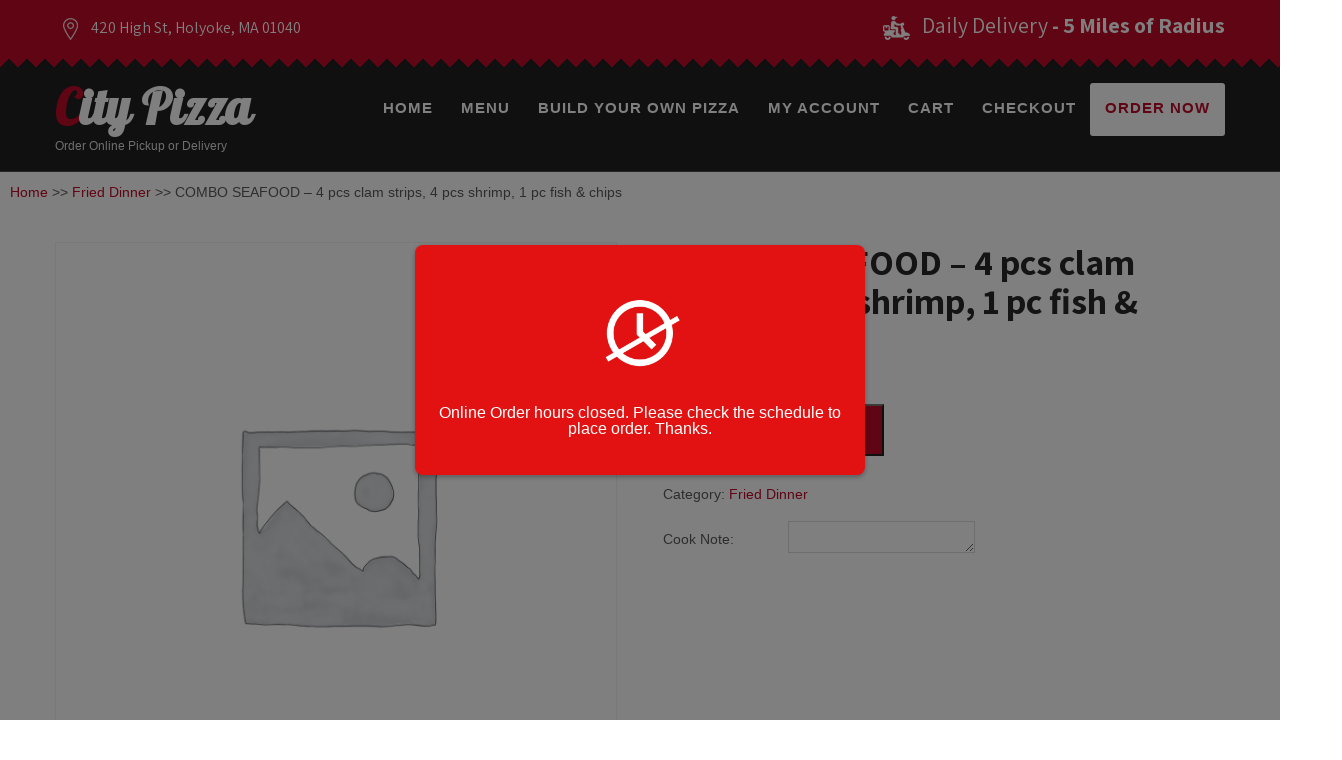

--- FILE ---
content_type: text/html; charset=UTF-8
request_url: https://citypizzaholyoke.net/product/fried-scallops/
body_size: 12411
content:
<!DOCTYPE html>
<html lang="en-US">
<head>
<meta charset="UTF-8">
<meta name="viewport" content="width=device-width, initial-scale=1">
<link rel="profile" href="http://gmpg.org/xfn/11">
<link rel="pingback" href="https://citypizzaholyoke.net/xmlrpc.php">
<title>COMBO SEAFOOD &#8211; 4 pcs clam strips, 4 pcs shrimp, 1 pc fish &#038; chips &#8211; City Pizza</title>
<meta name='robots' content='max-image-preview:large'/>
	<style>img:is([sizes="auto" i], [sizes^="auto," i]) {contain-intrinsic-size:3000px 1500px}</style>
	<link rel='dns-prefetch' href='//www.google.com'/>
<link rel='dns-prefetch' href='//fonts.googleapis.com'/>
<link rel="alternate" type="application/rss+xml" title="City Pizza &raquo; Feed" href="https://citypizzaholyoke.net/feed/"/>
<link rel="alternate" type="application/rss+xml" title="City Pizza &raquo; Comments Feed" href="https://citypizzaholyoke.net/comments/feed/"/>
<script type="text/javascript">//<![CDATA[
window._wpemojiSettings={"baseUrl":"https:\/\/s.w.org\/images\/core\/emoji\/16.0.1\/72x72\/","ext":".png","svgUrl":"https:\/\/s.w.org\/images\/core\/emoji\/16.0.1\/svg\/","svgExt":".svg","source":{"concatemoji":"https:\/\/citypizzaholyoke.net\/wp-includes\/js\/wp-emoji-release.min.js?ver=6.8.3"}};!function(s,n){var o,i,e;function c(e){try{var t={supportTests:e,timestamp:(new Date).valueOf()};sessionStorage.setItem(o,JSON.stringify(t))}catch(e){}}function p(e,t,n){e.clearRect(0,0,e.canvas.width,e.canvas.height),e.fillText(t,0,0);var t=new Uint32Array(e.getImageData(0,0,e.canvas.width,e.canvas.height).data),a=(e.clearRect(0,0,e.canvas.width,e.canvas.height),e.fillText(n,0,0),new Uint32Array(e.getImageData(0,0,e.canvas.width,e.canvas.height).data));return t.every(function(e,t){return e===a[t]})}function u(e,t){e.clearRect(0,0,e.canvas.width,e.canvas.height),e.fillText(t,0,0);for(var n=e.getImageData(16,16,1,1),a=0;a<n.data.length;a++)if(0!==n.data[a])return!1;return!0}function f(e,t,n,a){switch(t){case"flag":return n(e,"\ud83c\udff3\ufe0f\u200d\u26a7\ufe0f","\ud83c\udff3\ufe0f\u200b\u26a7\ufe0f")?!1:!n(e,"\ud83c\udde8\ud83c\uddf6","\ud83c\udde8\u200b\ud83c\uddf6")&&!n(e,"\ud83c\udff4\udb40\udc67\udb40\udc62\udb40\udc65\udb40\udc6e\udb40\udc67\udb40\udc7f","\ud83c\udff4\u200b\udb40\udc67\u200b\udb40\udc62\u200b\udb40\udc65\u200b\udb40\udc6e\u200b\udb40\udc67\u200b\udb40\udc7f");case"emoji":return!a(e,"\ud83e\udedf")}return!1}function g(e,t,n,a){var r="undefined"!=typeof WorkerGlobalScope&&self instanceof WorkerGlobalScope?new OffscreenCanvas(300,150):s.createElement("canvas"),o=r.getContext("2d",{willReadFrequently:!0}),i=(o.textBaseline="top",o.font="600 32px Arial",{});return e.forEach(function(e){i[e]=t(o,e,n,a)}),i}function t(e){var t=s.createElement("script");t.src=e,t.defer=!0,s.head.appendChild(t)}"undefined"!=typeof Promise&&(o="wpEmojiSettingsSupports",i=["flag","emoji"],n.supports={everything:!0,everythingExceptFlag:!0},e=new Promise(function(e){s.addEventListener("DOMContentLoaded",e,{once:!0})}),new Promise(function(t){var n=function(){try{var e=JSON.parse(sessionStorage.getItem(o));if("object"==typeof e&&"number"==typeof e.timestamp&&(new Date).valueOf()<e.timestamp+604800&&"object"==typeof e.supportTests)return e.supportTests}catch(e){}return null}();if(!n){if("undefined"!=typeof Worker&&"undefined"!=typeof OffscreenCanvas&&"undefined"!=typeof URL&&URL.createObjectURL&&"undefined"!=typeof Blob)try{var e="postMessage("+g.toString()+"("+[JSON.stringify(i),f.toString(),p.toString(),u.toString()].join(",")+"));",a=new Blob([e],{type:"text/javascript"}),r=new Worker(URL.createObjectURL(a),{name:"wpTestEmojiSupports"});return void(r.onmessage=function(e){c(n=e.data),r.terminate(),t(n)})}catch(e){}c(n=g(i,f,p,u))}t(n)}).then(function(e){for(var t in e)n.supports[t]=e[t],n.supports.everything=n.supports.everything&&n.supports[t],"flag"!==t&&(n.supports.everythingExceptFlag=n.supports.everythingExceptFlag&&n.supports[t]);n.supports.everythingExceptFlag=n.supports.everythingExceptFlag&&!n.supports.flag,n.DOMReady=!1,n.readyCallback=function(){n.DOMReady=!0}}).then(function(){return e}).then(function(){var e;n.supports.everything||(n.readyCallback(),(e=n.source||{}).concatemoji?t(e.concatemoji):e.wpemoji&&e.twemoji&&(t(e.twemoji),t(e.wpemoji)))}))}((window,document),window._wpemojiSettings);
//]]></script>
<style id='wp-emoji-styles-inline-css' type='text/css'>img.wp-smiley,img.emoji{display:inline!important;border:none!important;box-shadow:none!important;height:1em!important;width:1em!important;margin:0 .07em!important;vertical-align:-.1em!important;background:none!important;padding:0!important}</style>
<link rel='stylesheet' id='wp-block-library-css' href='https://citypizzaholyoke.net/wp-includes/css/dist/block-library/style.min.css?ver=6.8.3' type='text/css' media='all'/>
<style id='classic-theme-styles-inline-css' type='text/css'>.wp-block-button__link{color:#fff;background-color:#32373c;border-radius:9999px;box-shadow:none;text-decoration:none;padding:calc(.667em + 2px) calc(1.333em + 2px);font-size:1.125em}.wp-block-file__button{background:#32373c;color:#fff;text-decoration:none}</style>
<style id='global-styles-inline-css' type='text/css'>:root{--wp--preset--aspect-ratio--square:1;--wp--preset--aspect-ratio--4-3: 4/3;--wp--preset--aspect-ratio--3-4: 3/4;--wp--preset--aspect-ratio--3-2: 3/2;--wp--preset--aspect-ratio--2-3: 2/3;--wp--preset--aspect-ratio--16-9: 16/9;--wp--preset--aspect-ratio--9-16: 9/16;--wp--preset--color--black:#000;--wp--preset--color--cyan-bluish-gray:#abb8c3;--wp--preset--color--white:#fff;--wp--preset--color--pale-pink:#f78da7;--wp--preset--color--vivid-red:#cf2e2e;--wp--preset--color--luminous-vivid-orange:#ff6900;--wp--preset--color--luminous-vivid-amber:#fcb900;--wp--preset--color--light-green-cyan:#7bdcb5;--wp--preset--color--vivid-green-cyan:#00d084;--wp--preset--color--pale-cyan-blue:#8ed1fc;--wp--preset--color--vivid-cyan-blue:#0693e3;--wp--preset--color--vivid-purple:#9b51e0;--wp--preset--gradient--vivid-cyan-blue-to-vivid-purple:linear-gradient(135deg,rgba(6,147,227,1) 0%,#9b51e0 100%);--wp--preset--gradient--light-green-cyan-to-vivid-green-cyan:linear-gradient(135deg,#7adcb4 0%,#00d082 100%);--wp--preset--gradient--luminous-vivid-amber-to-luminous-vivid-orange:linear-gradient(135deg,rgba(252,185,0,1) 0%,rgba(255,105,0,1) 100%);--wp--preset--gradient--luminous-vivid-orange-to-vivid-red:linear-gradient(135deg,rgba(255,105,0,1) 0%,#cf2e2e 100%);--wp--preset--gradient--very-light-gray-to-cyan-bluish-gray:linear-gradient(135deg,#eee 0%,#a9b8c3 100%);--wp--preset--gradient--cool-to-warm-spectrum:linear-gradient(135deg,#4aeadc 0%,#9778d1 20%,#cf2aba 40%,#ee2c82 60%,#fb6962 80%,#fef84c 100%);--wp--preset--gradient--blush-light-purple:linear-gradient(135deg,#ffceec 0%,#9896f0 100%);--wp--preset--gradient--blush-bordeaux:linear-gradient(135deg,#fecda5 0%,#fe2d2d 50%,#6b003e 100%);--wp--preset--gradient--luminous-dusk:linear-gradient(135deg,#ffcb70 0%,#c751c0 50%,#4158d0 100%);--wp--preset--gradient--pale-ocean:linear-gradient(135deg,#fff5cb 0%,#b6e3d4 50%,#33a7b5 100%);--wp--preset--gradient--electric-grass:linear-gradient(135deg,#caf880 0%,#71ce7e 100%);--wp--preset--gradient--midnight:linear-gradient(135deg,#020381 0%,#2874fc 100%);--wp--preset--font-size--small:13px;--wp--preset--font-size--medium:20px;--wp--preset--font-size--large:36px;--wp--preset--font-size--x-large:42px;--wp--preset--font-family--inter:"Inter" , sans-serif;--wp--preset--font-family--cardo:Cardo;--wp--preset--spacing--20:.44rem;--wp--preset--spacing--30:.67rem;--wp--preset--spacing--40:1rem;--wp--preset--spacing--50:1.5rem;--wp--preset--spacing--60:2.25rem;--wp--preset--spacing--70:3.38rem;--wp--preset--spacing--80:5.06rem;--wp--preset--shadow--natural:6px 6px 9px rgba(0,0,0,.2);--wp--preset--shadow--deep:12px 12px 50px rgba(0,0,0,.4);--wp--preset--shadow--sharp:6px 6px 0 rgba(0,0,0,.2);--wp--preset--shadow--outlined:6px 6px 0 -3px rgba(255,255,255,1) , 6px 6px rgba(0,0,0,1);--wp--preset--shadow--crisp:6px 6px 0 rgba(0,0,0,1)}:where(.is-layout-flex){gap:.5em}:where(.is-layout-grid){gap:.5em}body .is-layout-flex{display:flex}.is-layout-flex{flex-wrap:wrap;align-items:center}.is-layout-flex > :is(*, div){margin:0}body .is-layout-grid{display:grid}.is-layout-grid > :is(*, div){margin:0}:where(.wp-block-columns.is-layout-flex){gap:2em}:where(.wp-block-columns.is-layout-grid){gap:2em}:where(.wp-block-post-template.is-layout-flex){gap:1.25em}:where(.wp-block-post-template.is-layout-grid){gap:1.25em}.has-black-color{color:var(--wp--preset--color--black)!important}.has-cyan-bluish-gray-color{color:var(--wp--preset--color--cyan-bluish-gray)!important}.has-white-color{color:var(--wp--preset--color--white)!important}.has-pale-pink-color{color:var(--wp--preset--color--pale-pink)!important}.has-vivid-red-color{color:var(--wp--preset--color--vivid-red)!important}.has-luminous-vivid-orange-color{color:var(--wp--preset--color--luminous-vivid-orange)!important}.has-luminous-vivid-amber-color{color:var(--wp--preset--color--luminous-vivid-amber)!important}.has-light-green-cyan-color{color:var(--wp--preset--color--light-green-cyan)!important}.has-vivid-green-cyan-color{color:var(--wp--preset--color--vivid-green-cyan)!important}.has-pale-cyan-blue-color{color:var(--wp--preset--color--pale-cyan-blue)!important}.has-vivid-cyan-blue-color{color:var(--wp--preset--color--vivid-cyan-blue)!important}.has-vivid-purple-color{color:var(--wp--preset--color--vivid-purple)!important}.has-black-background-color{background-color:var(--wp--preset--color--black)!important}.has-cyan-bluish-gray-background-color{background-color:var(--wp--preset--color--cyan-bluish-gray)!important}.has-white-background-color{background-color:var(--wp--preset--color--white)!important}.has-pale-pink-background-color{background-color:var(--wp--preset--color--pale-pink)!important}.has-vivid-red-background-color{background-color:var(--wp--preset--color--vivid-red)!important}.has-luminous-vivid-orange-background-color{background-color:var(--wp--preset--color--luminous-vivid-orange)!important}.has-luminous-vivid-amber-background-color{background-color:var(--wp--preset--color--luminous-vivid-amber)!important}.has-light-green-cyan-background-color{background-color:var(--wp--preset--color--light-green-cyan)!important}.has-vivid-green-cyan-background-color{background-color:var(--wp--preset--color--vivid-green-cyan)!important}.has-pale-cyan-blue-background-color{background-color:var(--wp--preset--color--pale-cyan-blue)!important}.has-vivid-cyan-blue-background-color{background-color:var(--wp--preset--color--vivid-cyan-blue)!important}.has-vivid-purple-background-color{background-color:var(--wp--preset--color--vivid-purple)!important}.has-black-border-color{border-color:var(--wp--preset--color--black)!important}.has-cyan-bluish-gray-border-color{border-color:var(--wp--preset--color--cyan-bluish-gray)!important}.has-white-border-color{border-color:var(--wp--preset--color--white)!important}.has-pale-pink-border-color{border-color:var(--wp--preset--color--pale-pink)!important}.has-vivid-red-border-color{border-color:var(--wp--preset--color--vivid-red)!important}.has-luminous-vivid-orange-border-color{border-color:var(--wp--preset--color--luminous-vivid-orange)!important}.has-luminous-vivid-amber-border-color{border-color:var(--wp--preset--color--luminous-vivid-amber)!important}.has-light-green-cyan-border-color{border-color:var(--wp--preset--color--light-green-cyan)!important}.has-vivid-green-cyan-border-color{border-color:var(--wp--preset--color--vivid-green-cyan)!important}.has-pale-cyan-blue-border-color{border-color:var(--wp--preset--color--pale-cyan-blue)!important}.has-vivid-cyan-blue-border-color{border-color:var(--wp--preset--color--vivid-cyan-blue)!important}.has-vivid-purple-border-color{border-color:var(--wp--preset--color--vivid-purple)!important}.has-vivid-cyan-blue-to-vivid-purple-gradient-background{background:var(--wp--preset--gradient--vivid-cyan-blue-to-vivid-purple)!important}.has-light-green-cyan-to-vivid-green-cyan-gradient-background{background:var(--wp--preset--gradient--light-green-cyan-to-vivid-green-cyan)!important}.has-luminous-vivid-amber-to-luminous-vivid-orange-gradient-background{background:var(--wp--preset--gradient--luminous-vivid-amber-to-luminous-vivid-orange)!important}.has-luminous-vivid-orange-to-vivid-red-gradient-background{background:var(--wp--preset--gradient--luminous-vivid-orange-to-vivid-red)!important}.has-very-light-gray-to-cyan-bluish-gray-gradient-background{background:var(--wp--preset--gradient--very-light-gray-to-cyan-bluish-gray)!important}.has-cool-to-warm-spectrum-gradient-background{background:var(--wp--preset--gradient--cool-to-warm-spectrum)!important}.has-blush-light-purple-gradient-background{background:var(--wp--preset--gradient--blush-light-purple)!important}.has-blush-bordeaux-gradient-background{background:var(--wp--preset--gradient--blush-bordeaux)!important}.has-luminous-dusk-gradient-background{background:var(--wp--preset--gradient--luminous-dusk)!important}.has-pale-ocean-gradient-background{background:var(--wp--preset--gradient--pale-ocean)!important}.has-electric-grass-gradient-background{background:var(--wp--preset--gradient--electric-grass)!important}.has-midnight-gradient-background{background:var(--wp--preset--gradient--midnight)!important}.has-small-font-size{font-size:var(--wp--preset--font-size--small)!important}.has-medium-font-size{font-size:var(--wp--preset--font-size--medium)!important}.has-large-font-size{font-size:var(--wp--preset--font-size--large)!important}.has-x-large-font-size{font-size:var(--wp--preset--font-size--x-large)!important}:where(.wp-block-post-template.is-layout-flex){gap:1.25em}:where(.wp-block-post-template.is-layout-grid){gap:1.25em}:where(.wp-block-columns.is-layout-flex){gap:2em}:where(.wp-block-columns.is-layout-grid){gap:2em}:root :where(.wp-block-pullquote){font-size:1.5em;line-height:1.6}</style>
<link rel='stylesheet' id='zh_frontend-css' href='https://citypizzaholyoke.net/wp-content/plugins/order-hours-scheduler-for-woocommerce/assets/bundles/styles/frontend.css?ver=4.3.24' type='text/css' media='all'/>
<link rel='stylesheet' id='pizzatime-jquery-ui.min.css-css' href='https://citypizzaholyoke.net/wp-content/plugins/pizzatime/includes/ext/jquery-ui/themes/default/jquery-ui.min.css?ver=1.1.7.7' type='text/css' media='all'/>
<link rel='stylesheet' id='pizzatime-jquery-ui.theme.min.css-css' href='https://citypizzaholyoke.net/wp-content/plugins/pizzatime/includes/ext/jquery-ui/themes/default/jquery-ui.theme.min.css?ver=1.1.7.7' type='text/css' media='all'/>
<link rel='stylesheet' id='pizzatime-jquery-ui.structure.min.css-css' href='https://citypizzaholyoke.net/wp-content/plugins/pizzatime/includes/ext/jquery-ui/themes/default/jquery-ui.structure.min.css?ver=1.1.7.7' type='text/css' media='all'/>
<link rel='stylesheet' id='pizzatime-frontend.css-css' href='https://citypizzaholyoke.net/wp-content/plugins/pizzatime/includes/css/pizzatime-frontend.css?ver=1.1.7.7' type='text/css' media='all'/>
<link rel='stylesheet' id='photoswipe-css' href='https://citypizzaholyoke.net/wp-content/plugins/woocommerce/assets/css/photoswipe/photoswipe.min.css?ver=9.7.2' type='text/css' media='all'/>
<link rel='stylesheet' id='photoswipe-default-skin-css' href='https://citypizzaholyoke.net/wp-content/plugins/woocommerce/assets/css/photoswipe/default-skin/default-skin.min.css?ver=9.7.2' type='text/css' media='all'/>
<link rel='stylesheet' id='woocommerce-layout-css' href='https://citypizzaholyoke.net/wp-content/plugins/woocommerce/assets/css/woocommerce-layout.css?ver=9.7.2' type='text/css' media='all'/>
<link rel='stylesheet' id='woocommerce-smallscreen-css' href='https://citypizzaholyoke.net/wp-content/plugins/woocommerce/assets/css/woocommerce-smallscreen.css?ver=9.7.2' type='text/css' media='only screen and (max-width: 768px)'/>
<link rel='stylesheet' id='woocommerce-general-css' href='https://citypizzaholyoke.net/wp-content/plugins/woocommerce/assets/css/woocommerce.css?ver=9.7.2' type='text/css' media='all'/>
<style id='woocommerce-inline-inline-css' type='text/css'>.woocommerce form .form-row .required{visibility:visible}</style>
<link rel='stylesheet' id='brands-styles-css' href='https://citypizzaholyoke.net/wp-content/plugins/woocommerce/assets/css/brands.css?ver=9.7.2' type='text/css' media='all'/>
<link rel='stylesheet' id='pizza-lite-font-css' href='//fonts.googleapis.com/css?family=Roboto+Condensed%3A300%2C400%2C600%2C700%2C800%2C900%7CLato%3A100%2C100i%2C300%2C300i%2C400%2C400i%2C700%2C700i%2C900%2C900i%7CRoboto%3A100%2C100i%2C300%2C300i%2C400%2C400i%2C500%2C500i%2C700%2C700i%2C900%2C900i%7CGreat+Vibes%3A400%7COpen+Sans%3A300%2C300i%2C400%2C400i%2C600%2C600i%2C700%2C700i%2C800%2C800i%7CAssistant%3A200%2C300%2C400%2C600%2C700%2C800%7CPattaya%3A400&#038;ver=6.8.3' type='text/css' media='all'/>
<link rel='stylesheet' id='pizza-lite-basic-style-css' href='https://citypizzaholyoke.net/wp-content/themes/pizza-lite/style.css?ver=6.8.3' type='text/css' media='all'/>
<link rel='stylesheet' id='pizza-lite-editor-style-css' href='https://citypizzaholyoke.net/wp-content/themes/pizza-lite/editor-style.css?ver=6.8.3' type='text/css' media='all'/>
<link rel='stylesheet' id='nivo-slider-css' href='https://citypizzaholyoke.net/wp-content/themes/pizza-lite/css/nivo-slider.css?ver=6.8.3' type='text/css' media='all'/>
<link rel='stylesheet' id='pizza-lite-main-style-css' href='https://citypizzaholyoke.net/wp-content/themes/pizza-lite/css/responsive.css?ver=6.8.3' type='text/css' media='all'/>
<link rel='stylesheet' id='pizza-lite-base-style-css' href='https://citypizzaholyoke.net/wp-content/themes/pizza-lite/css/style_base.css?ver=6.8.3' type='text/css' media='all'/>
<link rel='stylesheet' id='pizza-lite-custom-style-css' href='https://citypizzaholyoke.net/wp-content/themes/pizza-lite/css/pizza-lite-custom-style.css?ver=6.8.3' type='text/css' media='all'/>
<style id='pizza-lite-custom-style-inline-css' type='text/css'>#sidebar ul li a:hover,.cols-3 ul li a:hover,.cols-3 ul li.current_page_item a,.phone-no strong,.left a:hover,.blog_lists h4 a:hover,.recent-post h6 a:hover,.recent-post a:hover,.design-by a,.logo h2:first-letter,.fancy-title h2 span,.postmeta a:hover,.recent-post .morebtn:hover,.sitenav ul li a:hover,.sitenav ul li.current_page_item a,.sitenav ul li.menu-item-has-children.hover,.sitenav ul li.current-menu-parent a.parent{color:  !important}.pagination .nav-links span.current,.pagination .nav-links a:hover,#commentform input#submit:hover,.nivo-controlNav a.active,.wpcf7 input[type="submit"],a.ReadMore,.slide_info .slide_more,.nivo-directionNav a:hover,.section2button,input.search-submit{background-color:  !important}.sitenav ul li a:hover{border-bottom-color:}</style>
<link rel='stylesheet' id='msl-main-css' href='https://citypizzaholyoke.net/wp-content/plugins/master-slider/public/assets/css/masterslider.main.css?ver=3.11.0' type='text/css' media='all'/>
<link rel='stylesheet' id='msl-custom-css' href='https://citypizzaholyoke.net/wp-content/uploads/master-slider/custom.css?ver=7.8' type='text/css' media='all'/>
<script type="text/javascript" src="https://citypizzaholyoke.net/wp-includes/js/jquery/jquery.min.js?ver=3.7.1" id="jquery-core-js"></script>
<script type="text/javascript" src="https://citypizzaholyoke.net/wp-includes/js/jquery/jquery-migrate.min.js?ver=3.4.1" id="jquery-migrate-js"></script>
<script type="text/javascript" src="https://citypizzaholyoke.net/wp-content/plugins/pizzatime/includes/ext/jquery-ui/jquery-ui.min.js?ver=1.1.7.7" id="pizzatime-jquery-ui.js-js"></script>
<script type="text/javascript" src="https://citypizzaholyoke.net/wp-content/plugins/pizzatime/includes/ext/accounting/accounting.min.js?ver=1.1.7.7" id="accounting.js-js"></script>
<script type="text/javascript" src="https://citypizzaholyoke.net/wp-content/plugins/pizzatime/includes/ext/sticky-element/jquery.stickyelement.js?ver=1.1.7.7" id="jquery.stickyelement.js-js"></script>
<script type="text/javascript" id="pizzatime-frontend.js-js-extra">//<![CDATA[
var pizzatime={"maximum_ingredients":"","price_against_ingredient":"0","adjust_position":"1","currency_symbol":"$","currency_position":"left","thousand_sep":",","decimal_sep":".","price_num_decimals":"2","show_reviews":"1","show_fade":"0","sticky_menu_offset":"0","all_tabs_expandable":"on","all_tabs_open":"","text_left":"Left","text_right":"Right","text_extra":"Extra","text_maximum":"You have exceeded the maximum number of ingredients ().","text_maximum_per_section":"You have exceeded the maximum number of ingredients for this section."};
//]]></script>
<script type="text/javascript" src="https://citypizzaholyoke.net/wp-content/plugins/pizzatime/includes/js/pizzatime-frontend.js?ver=1.1.7.7" id="pizzatime-frontend.js-js"></script>
<script type="text/javascript" src="https://citypizzaholyoke.net/wp-content/plugins/recaptcha-woo/js/rcfwc.js?ver=1.0" id="rcfwc-js-js" defer="defer" data-wp-strategy="defer"></script>
<script type="text/javascript" src="https://www.google.com/recaptcha/api.js?hl=en_US" id="recaptcha-js" defer="defer" data-wp-strategy="defer"></script>
<script type="text/javascript" src="https://citypizzaholyoke.net/wp-content/plugins/woocommerce/assets/js/jquery-blockui/jquery.blockUI.min.js?ver=2.7.0-wc.9.7.2" id="jquery-blockui-js" defer="defer" data-wp-strategy="defer"></script>
<script type="text/javascript" id="wc-add-to-cart-js-extra">//<![CDATA[
var wc_add_to_cart_params={"ajax_url":"\/wp-admin\/admin-ajax.php","wc_ajax_url":"\/?wc-ajax=%%endpoint%%","i18n_view_cart":"View cart","cart_url":"https:\/\/citypizzaholyoke.net\/cart\/","is_cart":"","cart_redirect_after_add":"no"};
//]]></script>
<script type="text/javascript" src="https://citypizzaholyoke.net/wp-content/plugins/woocommerce/assets/js/frontend/add-to-cart.min.js?ver=9.7.2" id="wc-add-to-cart-js" defer="defer" data-wp-strategy="defer"></script>
<script type="text/javascript" src="https://citypizzaholyoke.net/wp-content/plugins/woocommerce/assets/js/zoom/jquery.zoom.min.js?ver=1.7.21-wc.9.7.2" id="zoom-js" defer="defer" data-wp-strategy="defer"></script>
<script type="text/javascript" src="https://citypizzaholyoke.net/wp-content/plugins/woocommerce/assets/js/flexslider/jquery.flexslider.min.js?ver=2.7.2-wc.9.7.2" id="flexslider-js" defer="defer" data-wp-strategy="defer"></script>
<script type="text/javascript" src="https://citypizzaholyoke.net/wp-content/plugins/woocommerce/assets/js/photoswipe/photoswipe.min.js?ver=4.1.1-wc.9.7.2" id="photoswipe-js" defer="defer" data-wp-strategy="defer"></script>
<script type="text/javascript" src="https://citypizzaholyoke.net/wp-content/plugins/woocommerce/assets/js/photoswipe/photoswipe-ui-default.min.js?ver=4.1.1-wc.9.7.2" id="photoswipe-ui-default-js" defer="defer" data-wp-strategy="defer"></script>
<script type="text/javascript" id="wc-single-product-js-extra">//<![CDATA[
var wc_single_product_params={"i18n_required_rating_text":"Please select a rating","i18n_rating_options":["1 of 5 stars","2 of 5 stars","3 of 5 stars","4 of 5 stars","5 of 5 stars"],"i18n_product_gallery_trigger_text":"View full-screen image gallery","review_rating_required":"yes","flexslider":{"rtl":false,"animation":"slide","smoothHeight":true,"directionNav":false,"controlNav":"thumbnails","slideshow":false,"animationSpeed":500,"animationLoop":false,"allowOneSlide":false},"zoom_enabled":"1","zoom_options":[],"photoswipe_enabled":"1","photoswipe_options":{"shareEl":false,"closeOnScroll":false,"history":false,"hideAnimationDuration":0,"showAnimationDuration":0},"flexslider_enabled":"1"};
//]]></script>
<script type="text/javascript" src="https://citypizzaholyoke.net/wp-content/plugins/woocommerce/assets/js/frontend/single-product.min.js?ver=9.7.2" id="wc-single-product-js" defer="defer" data-wp-strategy="defer"></script>
<script type="text/javascript" src="https://citypizzaholyoke.net/wp-content/plugins/woocommerce/assets/js/js-cookie/js.cookie.min.js?ver=2.1.4-wc.9.7.2" id="js-cookie-js" defer="defer" data-wp-strategy="defer"></script>
<script type="text/javascript" id="woocommerce-js-extra">//<![CDATA[
var woocommerce_params={"ajax_url":"\/wp-admin\/admin-ajax.php","wc_ajax_url":"\/?wc-ajax=%%endpoint%%","i18n_password_show":"Show password","i18n_password_hide":"Hide password"};
//]]></script>
<script type="text/javascript" src="https://citypizzaholyoke.net/wp-content/plugins/woocommerce/assets/js/frontend/woocommerce.min.js?ver=9.7.2" id="woocommerce-js" defer="defer" data-wp-strategy="defer"></script>
<script type="text/javascript" src="https://citypizzaholyoke.net/wp-content/themes/pizza-lite/js/jquery.nivo.slider.js?ver=6.8.3" id="jquery-nivo-js"></script>
<script type="text/javascript" src="https://citypizzaholyoke.net/wp-content/themes/pizza-lite/js/custom.js?ver=6.8.3" id="pizza-lite-custom-js-js"></script>
<link rel="https://api.w.org/" href="https://citypizzaholyoke.net/wp-json/"/><link rel="alternate" title="JSON" type="application/json" href="https://citypizzaholyoke.net/wp-json/wp/v2/product/13126"/><link rel="EditURI" type="application/rsd+xml" title="RSD" href="https://citypizzaholyoke.net/xmlrpc.php?rsd"/>
<meta name="generator" content="WordPress 6.8.3"/>
<meta name="generator" content="WooCommerce 9.7.2"/>
<link rel="canonical" href="https://citypizzaholyoke.net/product/fried-scallops/"/>
<link rel='shortlink' href='https://citypizzaholyoke.net/?p=13126'/>
<link rel="alternate" title="oEmbed (JSON)" type="application/json+oembed" href="https://citypizzaholyoke.net/wp-json/oembed/1.0/embed?url=https%3A%2F%2Fcitypizzaholyoke.net%2Fproduct%2Ffried-scallops%2F"/>
<link rel="alternate" title="oEmbed (XML)" type="text/xml+oembed" href="https://citypizzaholyoke.net/wp-json/oembed/1.0/embed?url=https%3A%2F%2Fcitypizzaholyoke.net%2Fproduct%2Ffried-scallops%2F&#038;format=xml"/>
<script>var ms_grabbing_curosr='https://citypizzaholyoke.net/wp-content/plugins/master-slider/public/assets/css/common/grabbing.cur',ms_grab_curosr='https://citypizzaholyoke.net/wp-content/plugins/master-slider/public/assets/css/common/grab.cur';</script>
<meta name="generator" content="MasterSlider 3.11.0 - Responsive Touch Image Slider | avt.li/msf"/>
	<noscript><style>.woocommerce-product-gallery{opacity:1!important}</style></noscript>
		<style type="text/css"></style>
	<style class='wp-fonts-local' type='text/css'>@font-face{font-family:Inter;font-style:normal;font-weight:300 900;font-display:fallback;src:url(https://citypizzaholyoke.net/wp-content/plugins/woocommerce/assets/fonts/Inter-VariableFont_slnt,wght.woff2) format('woff2');font-stretch:normal}@font-face{font-family:Cardo;font-style:normal;font-weight:400;font-display:fallback;src:url(https://citypizzaholyoke.net/wp-content/plugins/woocommerce/assets/fonts/cardo_normal_400.woff2) format('woff2')}</style>
<link rel="icon" href="https://citypizzaholyoke.net/wp-content/uploads/2021/06/cropped-logo-32x32.jpg" sizes="32x32"/>
<link rel="icon" href="https://citypizzaholyoke.net/wp-content/uploads/2021/06/cropped-logo-192x192.jpg" sizes="192x192"/>
<link rel="apple-touch-icon" href="https://citypizzaholyoke.net/wp-content/uploads/2021/06/cropped-logo-180x180.jpg"/>
<meta name="msapplication-TileImage" content="https://citypizzaholyoke.net/wp-content/uploads/2021/06/cropped-logo-270x270.jpg"/>
		<style type="text/css" id="wp-custom-css">#sectionone{padding-top:0}.home_sectionone_content div.fancy-title{display:none}.home_sectionone_content div.section2button{display:none}#footer-wrapper div.rowfooter{margin:0}#footer-wrapper div.rowfooter div.footercols1 h4{font-size:35px}.store-timing{font-size:19px;float:right;margin-left:-100%}#menu-item-996 a{background-color:#fff;color:#c10a28;padding:15px;border-radius:3px}#menu-item-996 a:hover{background-color:#c10a28!important;color:#fff!important}.mobile_order_button{display:none}@media only screen and (max-width:600px){#menu-item-996{display:none}.order_now_button{background-color:#fff;color:#c10a28;padding:15px;border-radius:3px;font-weight:bold}.order_now_button:hover{background-color:#c10a28!important;color:#fff!important}.mobile_order_button{width:100%;text-align:center;margin-bottom:20px;margin-top:13px;display:block}}@media only screen and (max-width:800px){.store-timing{float:none;margin-left:0}.govt_instructions{width:98%!important}}.govt_instructions{text-align:center;margin:0 auto;width:50%}.woocommerce-shipping-destination{display:none!important}</style>
		</head>
<body class="wp-singular product-template-default single single-product postid-13126 wp-theme-pizza-lite theme-pizza-lite _masterslider _ms_version_3.11.0 woocommerce woocommerce-page woocommerce-no-js zhours-closed-store">
<div class="header">	
<div class="head-info-area">
        	<div class="center">
            	            	<div class="left">
                <span class="phntp"><img src="https://citypizzaholyoke.net/wp-content/themes/pizza-lite/images/location.png"> 420 High St, Holyoke, MA 01040</span></div>   
                   
                          				
                <div class="right">
                <span class="suptp"><img src="https://citypizzaholyoke.net/wp-content/themes/pizza-lite/images/delivery-icon.png"> Daily Delivery <strong>- 5 Miles of Radius</strong></span></div>
                                
                <div class="clear"></div>                
            </div>
        <div class="zig-zag-bottom"></div>
        </div>
  <div class="clear"></div>
  <div class="container">
	<div class="cart-icon-head">
		<a href="/cart"><img src="/wp-content/themes/pizza-lite/images/shopping_cart_white_192x192.png"/></a> 
		<div class="header-cart-count">0</div>
	</div> 
  <div class="clear"></div>      
    <div class="logo">
		        <div class="clear"></div>
		        <a href="https://citypizzaholyoke.net/">
        <h2 class="site-title">City Pizza</h2>
                <p class="site-description">Order Online Pickup or Delivery</p>                          
                </a>
    </div>
		<div class="mobile_order_button">
			<a href="/menu-list" class="order_now_button">ORDER NOW</a> 
		</div>
         <div class="toggle"><a class="toggleMenu" href="#" style="display:none;">Menu</a></div> 
        <div class="sitenav">
          <div class="menu-min-menu-container"><ul id="menu-min-menu" class="menu"><li id="menu-item-679" class="menu-item menu-item-type-custom menu-item-object-custom menu-item-home menu-item-679"><a href="https://citypizzaholyoke.net/">Home</a></li>
<li id="menu-item-915" class="menu-item menu-item-type-post_type menu-item-object-page menu-item-915"><a href="https://citypizzaholyoke.net/menu-list/">Menu</a></li>
<li id="menu-item-1288" class="menu-item menu-item-type-post_type menu-item-object-product menu-item-1288"><a href="https://citypizzaholyoke.net/product/pizza/">Build Your Own Pizza</a></li>
<li id="menu-item-1316" class="menu-item menu-item-type-post_type menu-item-object-page menu-item-1316"><a href="https://citypizzaholyoke.net/my-account/">My Account</a></li>
<li id="menu-item-8231" class="menu-item menu-item-type-post_type menu-item-object-page menu-item-8231"><a href="https://citypizzaholyoke.net/cart/">Cart</a></li>
<li id="menu-item-1317" class="menu-item menu-item-type-post_type menu-item-object-page menu-item-1317"><a href="https://citypizzaholyoke.net/checkout/">Checkout</a></li>
<li id="menu-item-996" class="menu-item menu-item-type-custom menu-item-object-custom menu-item-996"><a href="/menu-list">Order Now</a></li>
</ul></div>         
        </div><!-- .sitenav--> 
        <div class="clear"></div> 
  </div> <!-- container -->
</div><!--.header -->
<p style='padding-left:10px;padding-top:10px'><a href='https://citypizzaholyoke.net'>Home</a>&nbsp;>>&nbsp;<a href='https://citypizzaholyoke.net/product-category/fried-dinner/'>Fried Dinner</a>&nbsp;>>&nbsp;COMBO SEAFOOD &#8211; 4 pcs clam strips, 4 pcs shrimp, 1 pc fish &#038; chips</p><style>.page_content{min-height:400px}</style><div class="container">
    		<div class="page_content">
			<div class="woocommerce-notices-wrapper"></div><div id="product-13126" class="product type-product post-13126 status-publish first instock product_cat-fried-dinner taxable shipping-taxable purchasable product-type-simple">

	<div class="woocommerce-product-gallery woocommerce-product-gallery--without-images woocommerce-product-gallery--columns-4 images" data-columns="4" style="opacity: 0; transition: opacity .25s ease-in-out;">
	<div class="woocommerce-product-gallery__wrapper">
		<div class="woocommerce-product-gallery__image--placeholder"><img src="https://citypizzaholyoke.net/wp-content/uploads/woocommerce-placeholder.png" alt="Awaiting product image" class="wp-post-image"/></div>	</div>
</div>

	<div class="summary entry-summary">
		<h1 class="product_title entry-title">COMBO SEAFOOD &#8211; 4 pcs clam strips, 4 pcs shrimp, 1 pc fish &#038; chips</h1><p class="price"><span class="woocommerce-Price-amount amount"><bdi><span class="woocommerce-Price-currencySymbol">&#36;</span>21.49</bdi></span></p>

	
	<form class="cart" action="https://citypizzaholyoke.net/product/fried-scallops/" method="post" enctype='multipart/form-data'>
		
		<div class="quantity">
		<label class="screen-reader-text" for="quantity_69723af71d48f">COMBO SEAFOOD - 4 pcs clam strips, 4 pcs shrimp, 1 pc fish &amp; chips quantity</label>
	<input type="number" id="quantity_69723af71d48f" class="input-text qty text" name="quantity" value="1" aria-label="Product quantity" min="1" max="" step="1" placeholder="" inputmode="numeric" autocomplete="off"/>
	</div>

		<button type="submit" name="add-to-cart" value="13126" class="single_add_to_cart_button button alt">Add to cart</button>

			</form>

	
<div class="product_meta">

	
	
	<span class="posted_in">Category: <a href="https://citypizzaholyoke.net/product-category/fried-dinner/" rel="tag">Fried Dinner</a></span>
	
	<div class="wccpf-fields-container woocommerce_product_meta_end"><div class="wccpf-fields-group-container"><div class="wcff-fields-group" data-custom-layout="no" data-group-clonable=""><table style="" class="wccpf_fields_table  wccpf_message-wrapper"><tbody><tr><td class="wccpf_label"><label for="wccpf_message">Cook Note:</label></td><td class="wccpf_value left"><textarea name="wccpf_message" data-fkey="wccpf_message" data-mandatory="no" data-field-type="textarea" autocomplete="off" data-has_field_rules="no" data-has_pricing_rules="no" class="wccpf-field " data-pattern="mandatory"></textarea><span class="wccpf-validation-message"></span></td></tr></tbody></table></div></div></div>
</div>
	</div>

	
	<div class="woocommerce-tabs wc-tabs-wrapper">
		<ul class="tabs wc-tabs" role="tablist">
							<li class="additional_information_tab" id="tab-title-additional_information">
					<a href="#tab-additional_information" role="tab" aria-controls="tab-additional_information">
						Additional information					</a>
				</li>
							<li class="wccpf_fields_tab_tab" id="tab-title-wccpf_fields_tab">
					<a href="#tab-wccpf_fields_tab" role="tab" aria-controls="tab-wccpf_fields_tab">
											</a>
				</li>
					</ul>
					<div class="woocommerce-Tabs-panel woocommerce-Tabs-panel--additional_information panel entry-content wc-tab" id="tab-additional_information" role="tabpanel" aria-labelledby="tab-title-additional_information">
				
	<h2>Additional information</h2>

<table class="woocommerce-product-attributes shop_attributes" aria-label="Product Details">
			<tr class="woocommerce-product-attributes-item woocommerce-product-attributes-item--attribute_crispy-chicken">
			<th class="woocommerce-product-attributes-item__label" scope="row">Crispy Chicken</th>
			<td class="woocommerce-product-attributes-item__value"><p>Lettuce, tomato, mayo, American Cheese.</p>
</td>
		</tr>
			<tr class="woocommerce-product-attributes-item woocommerce-product-attributes-item--attribute_pa_instruction-to-cook">
			<th class="woocommerce-product-attributes-item__label" scope="row">Note</th>
			<td class="woocommerce-product-attributes-item__value"><p>Write your instructions to kitchen in above mentioned Note Box. Then click on the &quot;Add to Cart&quot; button.</p>
</td>
		</tr>
	</table>
			</div>
					<div class="woocommerce-Tabs-panel woocommerce-Tabs-panel--wccpf_fields_tab panel entry-content wc-tab" id="tab-wccpf_fields_tab" role="tabpanel" aria-labelledby="tab-title-wccpf_fields_tab">
				<style>li.wccpf_fields_tab_tab{display:none!important}</style>			</div>
		
			</div>


	<section class="related products">

					<h2>Related products</h2>
				<ul class="products columns-4">

			
					<li class="product type-product post-13124 status-publish first instock product_cat-fried-dinner has-post-thumbnail taxable shipping-taxable purchasable product-type-simple">
	<a href="https://citypizzaholyoke.net/product/fish-chips/" class="woocommerce-LoopProduct-link woocommerce-loop-product__link"><img width="150" height="150" src="https://citypizzaholyoke.net/wp-content/uploads/2018/09/Haddock-Chips-150x150.jpg" class="attachment-woocommerce_thumbnail size-woocommerce_thumbnail" alt="" decoding="async" srcset="https://citypizzaholyoke.net/wp-content/uploads/2018/09/Haddock-Chips-150x150.jpg 150w, https://citypizzaholyoke.net/wp-content/uploads/2018/09/Haddock-Chips-100x100.jpg 100w" sizes="(max-width: 150px) 100vw, 150px"/><h2 class="woocommerce-loop-product__title">FISH &#038; CHIPS 3 PCs</h2>
	<span class="price"><span class="woocommerce-Price-amount amount"><bdi><span class="woocommerce-Price-currencySymbol">&#36;</span>19.49</bdi></span></span>
</a><a href="?add-to-cart=13124" aria-describedby="woocommerce_loop_add_to_cart_link_describedby_13124" data-quantity="1" class="button product_type_simple add_to_cart_button ajax_add_to_cart" data-product_id="13124" data-product_sku="" aria-label="Add to cart: &ldquo;FISH &amp; CHIPS 3 PCs&rdquo;" rel="nofollow" data-success_message="&ldquo;FISH &amp; CHIPS 3 PCs&rdquo; has been added to your cart">Add to cart</a>	<span id="woocommerce_loop_add_to_cart_link_describedby_13124" class="screen-reader-text">
			</span>
</li>

			
					<li class="product type-product post-13130 status-publish instock product_cat-fried-dinner has-post-thumbnail taxable shipping-taxable purchasable product-type-simple">
	<a href="https://citypizzaholyoke.net/product/jumbo-shrimp-8-pieces/" class="woocommerce-LoopProduct-link woocommerce-loop-product__link"><img width="150" height="150" src="https://citypizzaholyoke.net/wp-content/uploads/2021/06/JUMBO-SHRIMP-8-PCS-150x150.jpg" class="attachment-woocommerce_thumbnail size-woocommerce_thumbnail" alt="" decoding="async" srcset="https://citypizzaholyoke.net/wp-content/uploads/2021/06/JUMBO-SHRIMP-8-PCS-150x150.jpg 150w, https://citypizzaholyoke.net/wp-content/uploads/2021/06/JUMBO-SHRIMP-8-PCS-100x100.jpg 100w" sizes="(max-width: 150px) 100vw, 150px"/><h2 class="woocommerce-loop-product__title">FRIED SHRIMP &#8211; 7 Pieces</h2>
	<span class="price"><span class="woocommerce-Price-amount amount"><bdi><span class="woocommerce-Price-currencySymbol">&#36;</span>19.49</bdi></span></span>
</a><a href="?add-to-cart=13130" aria-describedby="woocommerce_loop_add_to_cart_link_describedby_13130" data-quantity="1" class="button product_type_simple add_to_cart_button ajax_add_to_cart" data-product_id="13130" data-product_sku="" aria-label="Add to cart: &ldquo;FRIED SHRIMP - 7 Pieces&rdquo;" rel="nofollow" data-success_message="&ldquo;FRIED SHRIMP - 7 Pieces&rdquo; has been added to your cart">Add to cart</a>	<span id="woocommerce_loop_add_to_cart_link_describedby_13130" class="screen-reader-text">
			</span>
</li>

			
					<li class="product type-product post-13128 status-publish instock product_cat-fried-dinner has-post-thumbnail taxable shipping-taxable purchasable product-type-simple">
	<a href="https://citypizzaholyoke.net/product/fried-seabard-combo-scallops-shrimp-fish-clam-strips/" class="woocommerce-LoopProduct-link woocommerce-loop-product__link"><img width="150" height="150" src="https://citypizzaholyoke.net/wp-content/uploads/2021/06/Scallops-Shrimp-Fish-Filet-Clams-and-Fries-150x150.jpg" class="attachment-woocommerce_thumbnail size-woocommerce_thumbnail" alt="" decoding="async" srcset="https://citypizzaholyoke.net/wp-content/uploads/2021/06/Scallops-Shrimp-Fish-Filet-Clams-and-Fries-150x150.jpg 150w, https://citypizzaholyoke.net/wp-content/uploads/2021/06/Scallops-Shrimp-Fish-Filet-Clams-and-Fries-100x100.jpg 100w" sizes="(max-width: 150px) 100vw, 150px"/><h2 class="woocommerce-loop-product__title">FISH FILLET</h2>
	<span class="price"><span class="woocommerce-Price-amount amount"><bdi><span class="woocommerce-Price-currencySymbol">&#36;</span>19.49</bdi></span></span>
</a><a href="?add-to-cart=13128" aria-describedby="woocommerce_loop_add_to_cart_link_describedby_13128" data-quantity="1" class="button product_type_simple add_to_cart_button ajax_add_to_cart" data-product_id="13128" data-product_sku="" aria-label="Add to cart: &ldquo;FISH FILLET&rdquo;" rel="nofollow" data-success_message="&ldquo;FISH FILLET&rdquo; has been added to your cart">Add to cart</a>	<span id="woocommerce_loop_add_to_cart_link_describedby_13128" class="screen-reader-text">
			</span>
</li>

			
					<li class="product type-product post-13132 status-publish last instock product_cat-fried-dinner has-post-thumbnail taxable shipping-taxable purchasable product-type-simple">
	<a href="https://citypizzaholyoke.net/product/fried-clam-strips-2/" class="woocommerce-LoopProduct-link woocommerce-loop-product__link"><img width="150" height="150" src="https://citypizzaholyoke.net/wp-content/uploads/2021/06/FRIED-CLAM-STRIPS-1-150x150.jpg" class="attachment-woocommerce_thumbnail size-woocommerce_thumbnail" alt="" decoding="async" loading="lazy" srcset="https://citypizzaholyoke.net/wp-content/uploads/2021/06/FRIED-CLAM-STRIPS-1-150x150.jpg 150w, https://citypizzaholyoke.net/wp-content/uploads/2021/06/FRIED-CLAM-STRIPS-1-100x100.jpg 100w" sizes="auto, (max-width: 150px) 100vw, 150px"/><h2 class="woocommerce-loop-product__title">CLAM STRIPS -8 oz</h2>
	<span class="price"><span class="woocommerce-Price-amount amount"><bdi><span class="woocommerce-Price-currencySymbol">&#36;</span>19.49</bdi></span></span>
</a><a href="?add-to-cart=13132" aria-describedby="woocommerce_loop_add_to_cart_link_describedby_13132" data-quantity="1" class="button product_type_simple add_to_cart_button ajax_add_to_cart" data-product_id="13132" data-product_sku="" aria-label="Add to cart: &ldquo;CLAM STRIPS -8 oz&rdquo;" rel="nofollow" data-success_message="&ldquo;CLAM STRIPS -8 oz&rdquo; has been added to your cart">Add to cart</a>	<span id="woocommerce_loop_add_to_cart_link_describedby_13132" class="screen-reader-text">
			</span>
</li>

			
		</ul>

	</section>
	</div>

		   </div><!-- page_content-->
    </div><!-- content -->
  
<div id="footer-wrapper">
		<div class="footerarea">
    	<div class="container footer">
        	<div class="rowfooter">
               <div class="footercols1"><h4>City Pizza</h4></div>
               <div class="clear"></div>
                               
            </div>
        </div>
			<div class="govt_instructions">
Consumer Advisory Warning For Raw Foods: In compliance with the Department of Public Health, We advise that eating raw or under-cooked meat, poultry or seafood poses a risk to your health. Please notify your server if you or anyone in your party has a food allergy.
Ordered food image will be different not exactly show in website.
</div>
        </div>
         <div class="copyright-wrapper">
			     
        </div>
    </div><!--end .footer-wrapper-->
<script type="speculationrules">
{"prefetch":[{"source":"document","where":{"and":[{"href_matches":"\/*"},{"not":{"href_matches":["\/wp-*.php","\/wp-admin\/*","\/wp-content\/uploads\/*","\/wp-content\/*","\/wp-content\/plugins\/*","\/wp-content\/themes\/pizza-lite\/*","\/*\\?(.+)"]}},{"not":{"selector_matches":"a[rel~=\"nofollow\"]"}},{"not":{"selector_matches":".no-prefetch, .no-prefetch a"}}]},"eagerness":"conservative"}]}
</script>
<script type="application/ld+json">{"@context":"https:\/\/schema.org\/","@type":"Product","@id":"https:\/\/citypizzaholyoke.net\/product\/fried-scallops\/#product","name":"COMBO SEAFOOD - 4 pcs clam strips, 4 pcs shrimp, 1 pc fish &amp;amp; chips","url":"https:\/\/citypizzaholyoke.net\/product\/fried-scallops\/","description":"","sku":13126,"offers":[{"@type":"Offer","priceSpecification":[{"@type":"UnitPriceSpecification","price":"21.49","priceCurrency":"USD","valueAddedTaxIncluded":false,"validThrough":"2027-12-31"}],"priceValidUntil":"2027-12-31","availability":"http:\/\/schema.org\/InStock","url":"https:\/\/citypizzaholyoke.net\/product\/fried-scallops\/","seller":{"@type":"Organization","name":"City Pizza","url":"https:\/\/citypizzaholyoke.net"}}]}</script>		     
        <script type="text/javascript">var wccpf_opt={editable:"no",cloning:"no",location:"woocommerce_product_meta_end",validation:"no",validation_type:"submit",real_time_price_update:"enable",price_container_is:"default",price_container:"",price_details:"hide",color_picker_functions:[],currency:"&#36;",currency_position:"left",number_of_decimal:2,thousand_seperator:",",decimal_seperator:".",trim_zeros:"no",is_ajax_add_to_cart:"yes",is_page:"single"};</script>	
	
					
    		            <script type="text/javascript">var wcff_is_variable="no";var wcff_product_price=21.49;var wcff_date_picker_meta=[];var wcff_color_picker_meta=[];var wcff_fields_rules_meta=[];var wcff_pricing_rules_meta=[];</script>
        	
<div class="pswp" tabindex="-1" role="dialog" aria-modal="true" aria-hidden="true">
	<div class="pswp__bg"></div>
	<div class="pswp__scroll-wrap">
		<div class="pswp__container">
			<div class="pswp__item"></div>
			<div class="pswp__item"></div>
			<div class="pswp__item"></div>
		</div>
		<div class="pswp__ui pswp__ui--hidden">
			<div class="pswp__top-bar">
				<div class="pswp__counter"></div>
				<button class="pswp__button pswp__button--zoom" aria-label="Zoom in/out"></button>
				<button class="pswp__button pswp__button--fs" aria-label="Toggle fullscreen"></button>
				<button class="pswp__button pswp__button--share" aria-label="Share"></button>
				<button class="pswp__button pswp__button--close" aria-label="Close (Esc)"></button>
				<div class="pswp__preloader">
					<div class="pswp__preloader__icn">
						<div class="pswp__preloader__cut">
							<div class="pswp__preloader__donut"></div>
						</div>
					</div>
				</div>
			</div>
			<div class="pswp__share-modal pswp__share-modal--hidden pswp__single-tap">
				<div class="pswp__share-tooltip"></div>
			</div>
			<button class="pswp__button pswp__button--arrow--left" aria-label="Previous (arrow left)"></button>
			<button class="pswp__button pswp__button--arrow--right" aria-label="Next (arrow right)"></button>
			<div class="pswp__caption">
				<div class="pswp__caption__center"></div>
			</div>
		</div>
	</div>
</div>
	<script type='text/javascript'>(function(){var c=document.body.className;c=c.replace(/woocommerce-no-js/,'woocommerce-js');document.body.className=c;})();</script>
	<link rel='stylesheet' id='wc-blocks-style-css' href='https://citypizzaholyoke.net/wp-content/plugins/woocommerce/assets/client/blocks/wc-blocks.css?ver=wc-9.7.2' type='text/css' media='all'/>
<link rel='stylesheet' id='wcff-jquery-ui-style-css' href='https://citypizzaholyoke.net/wp-content/plugins/wc-fields-factory/assets/css/jquery-ui.css?ver=6.8.3' type='text/css' media='all'/>
<link rel='stylesheet' id='wcff-timepicker-style-css' href='https://citypizzaholyoke.net/wp-content/plugins/wc-fields-factory/assets/css/jquery-ui-timepicker-addon.css?ver=6.8.3' type='text/css' media='all'/>
<link rel='stylesheet' id='wcff-colorpicker-style-css' href='https://citypizzaholyoke.net/wp-content/plugins/wc-fields-factory/assets/css/spectrum.css?v=4.1.8&#038;ver=6.8.3' type='text/css' media='all'/>
<link rel='stylesheet' id='wcff-client-style-css' href='https://citypizzaholyoke.net/wp-content/plugins/wc-fields-factory/assets/css/wcff-client.css?v=4.1.8&#038;ver=6.8.3' type='text/css' media='all'/>
<script type="text/javascript" id="zh_frontend-js-extra">//<![CDATA[
var zhFrontend={"ajaxUrl":"https:\/\/citypizzaholyoke.net\/wp-admin\/admin-ajax.php","enableNotification":"1","isAjaxNotification":"1","notificationTriggerType":"site","notificationTriggerTime":"0","formattedSiteUrl":"citypizzaholyoke.net"};
//]]></script>
<script type="text/javascript" src="https://citypizzaholyoke.net/wp-content/plugins/order-hours-scheduler-for-woocommerce/assets/bundles/scripts/frontend.js?ver=4.3.24" id="zh_frontend-js"></script>
<script type="text/javascript" src="https://citypizzaholyoke.net/wp-content/plugins/woocommerce/assets/js/sourcebuster/sourcebuster.min.js?ver=9.7.2" id="sourcebuster-js-js"></script>
<script type="text/javascript" id="wc-order-attribution-js-extra">//<![CDATA[
var wc_order_attribution={"params":{"lifetime":1.0e-5,"session":30,"base64":false,"ajaxurl":"https:\/\/citypizzaholyoke.net\/wp-admin\/admin-ajax.php","prefix":"wc_order_attribution_","allowTracking":true},"fields":{"source_type":"current.typ","referrer":"current_add.rf","utm_campaign":"current.cmp","utm_source":"current.src","utm_medium":"current.mdm","utm_content":"current.cnt","utm_id":"current.id","utm_term":"current.trm","utm_source_platform":"current.plt","utm_creative_format":"current.fmt","utm_marketing_tactic":"current.tct","session_entry":"current_add.ep","session_start_time":"current_add.fd","session_pages":"session.pgs","session_count":"udata.vst","user_agent":"udata.uag"}};
//]]></script>
<script type="text/javascript" src="https://citypizzaholyoke.net/wp-content/plugins/woocommerce/assets/js/frontend/order-attribution.min.js?ver=9.7.2" id="wc-order-attribution-js"></script>
<script type="text/javascript" id="wc-cart-fragments-js-extra">//<![CDATA[
var wc_cart_fragments_params={"ajax_url":"\/wp-admin\/admin-ajax.php","wc_ajax_url":"\/?wc-ajax=%%endpoint%%","cart_hash_key":"wc_cart_hash_49ef808cda7cf3553a8cc71e6e6e2ad5","fragment_name":"wc_fragments_49ef808cda7cf3553a8cc71e6e6e2ad5","request_timeout":"5000"};
//]]></script>
<script type="text/javascript" src="https://citypizzaholyoke.net/wp-content/plugins/woocommerce/assets/js/frontend/cart-fragments.min.js?ver=9.7.2" id="wc-cart-fragments-js" defer="defer" data-wp-strategy="defer"></script>
<script type="text/javascript" src="https://citypizzaholyoke.net/wp-includes/js/jquery/ui/core.min.js?ver=1.13.3" id="jquery-ui-core-js"></script>
<script type="text/javascript" src="https://citypizzaholyoke.net/wp-includes/js/jquery/ui/datepicker.min.js?ver=1.13.3" id="jquery-ui-datepicker-js"></script>
<script type="text/javascript" src="https://citypizzaholyoke.net/wp-content/plugins/wc-fields-factory/assets/js/jquery-ui-i18n.min.js?v=4.1.8&amp;ver=6.8.3" id="jquery-ui-i18n-js"></script>
<script type="text/javascript" src="https://citypizzaholyoke.net/wp-content/plugins/wc-fields-factory/assets/js/jquery-ui-timepicker-addon.min.js?v=4.1.8&amp;ver=6.8.3" id="jquery-ui-timepicker-addon-js"></script>
<script type="text/javascript" src="https://citypizzaholyoke.net/wp-includes/js/dist/vendor/moment.min.js?ver=2.30.1" id="moment-js"></script>
<script type="text/javascript" id="moment-js-after">//<![CDATA[
moment.updateLocale('en_US',{"months":["January","February","March","April","May","June","July","August","September","October","November","December"],"monthsShort":["Jan","Feb","Mar","Apr","May","Jun","Jul","Aug","Sep","Oct","Nov","Dec"],"weekdays":["Sunday","Monday","Tuesday","Wednesday","Thursday","Friday","Saturday"],"weekdaysShort":["Sun","Mon","Tue","Wed","Thu","Fri","Sat"],"week":{"dow":1},"longDateFormat":{"LT":"H:i","LTS":null,"L":null,"LL":"F j, Y","LLL":"F j, Y g:i a","LLLL":null}});
//]]></script>
<script type="text/javascript" src="https://citypizzaholyoke.net/wp-content/plugins/wc-fields-factory/assets/js/spectrum.js?v=4.1.8&amp;ver=6.8.3" id="wcff-colorpicker-script-js"></script>
<script type="text/javascript" src="https://citypizzaholyoke.net/wp-content/plugins/wc-fields-factory/assets/js/wcff-client.js?v=4.1.8&amp;ver=6.8.3" id="wcff-client-script-js"></script>
<script>$=jQuery;$(document).ready(function(){$('#pagearea div.servicebox:nth-child(1) div.serviceboxbg a').attr("href","/index.php/product-category/pizza");$('#pagearea div.servicebox:nth-child(2) div.serviceboxbg a').attr("href","/index.php/product-category/beverages");$('#pagearea div.servicebox:nth-child(3) div.serviceboxbg a').attr("href","/index.php/product-category/pasta-and-italian-dishes");$('#footer-wrapper div.rowfooter div.footercols1').append("<span class='store-timing'>Hours<br>Open Late Night<br>Everyday 03:00 PM to 03:00 AM</span>");if($('#thankyou_tipAmount').length){var TipAmt=$('#thankyou_tipAmount').html();$('.shop_table tfoot tr:nth-child(3)').after("<tr><th scope='row'>Tip Amount:</th><td>$"+TipAmt+"</td></tr>");$('#thankyou_tipAmount').remove();if($('.shop_table tfoot tr:nth-child(2) th').text()=='Shipping:'){$('.shop_table tfoot tr:nth-child(2) th').text("Delivery/Pickup")}if($('.shop_table tfoot tr:nth-child(3) th').text()=='Shipping:'){$('.shop_table tfoot tr:nth-child(3) th').text("Delivery/Pickup")}}});</script>
<!-- Global site tag (gtag.js) - Google Analytics -->
<script async src="https://www.googletagmanager.com/gtag/js?id=G-T7GENQVT6Z"></script>
<script>window.dataLayer=window.dataLayer||[];function gtag(){dataLayer.push(arguments);}gtag('js',new Date());gtag('config','G-T7GENQVT6Z');</script>

</body>
</html>

--- FILE ---
content_type: text/html; charset=UTF-8
request_url: https://citypizzaholyoke.net/wp-admin/admin-ajax.php
body_size: 422
content:
        <div class="zh-notification zh-box " style="display: none;" data-zh-hide-duration="5">
            <div class="zh-box__window" style="color:#ffffff;background-color:#e21212;font-size:16px;" tabindex="-1">
				                <div class="zh-box__body">
                    <div class="zh-box__message">
						                            <div class="zh-box__icon">
                                <img src="https://citypizzaholyoke.net/wp-content/plugins/order-hours-scheduler-for-woocommerce/assets/bundles/images/closed-time.png" alt="Closed Time">
                            </div>
																		Online Order hours closed. Please check the schedule to place order. Thanks.                    </div>
                </div>
				            </div>
        </div>
		

--- FILE ---
content_type: text/css
request_url: https://citypizzaholyoke.net/wp-content/plugins/pizzatime/includes/ext/jquery-ui/themes/default/jquery-ui.structure.min.css?ver=1.1.7.7
body_size: 5015
content:
/*! jQuery UI - v1.12.1 - 2016-11-03
* http://jqueryui.com
* Copyright jQuery Foundation and other contributors; Licensed MIT */

.pizzatime .ui-draggable-handle{-ms-touch-action:none;touch-action:none}.pizzatime .ui-helper-hidden{display:none}.pizzatime .ui-helper-hidden-accessible{border:0;clip:rect(0 0 0 0);height:1px;margin:-1px;overflow:hidden;padding:0;position:absolute;width:1px}.pizzatime .ui-helper-reset{margin:0;padding:0;border:0;outline:0;line-height:1.3;text-decoration:none;font-size:100%;list-style:none}.pizzatime .ui-helper-clearfix:before,.pizzatime .ui-helper-clearfix:after{content:"";display:table;border-collapse:collapse}.pizzatime .ui-helper-clearfix:after{clear:both}.pizzatime .ui-helper-zfix{width:100%;height:100%;top:0;left:0;position:absolute;opacity:0;filter:Alpha(Opacity=0)}.pizzatime .ui-front{z-index:100}.pizzatime .ui-state-disabled{cursor:default!important;pointer-events:none}.pizzatime .ui-icon{display:inline-block;vertical-align:middle;margin-top:-.25em;position:relative;text-indent:-99999px;overflow:hidden;background-repeat:no-repeat}.pizzatime .ui-widget-icon-block{left:50%;margin-left:-8px;display:block}.pizzatime .ui-widget-overlay{position:fixed;top:0;left:0;width:100%;height:100%}.pizzatime .ui-resizable{position:relative}.pizzatime .ui-resizable-handle{position:absolute;font-size:0.1px;display:block;-ms-touch-action:none;touch-action:none}.pizzatime .ui-resizable-disabled .ui-resizable-handle,.pizzatime .ui-resizable-autohide .ui-resizable-handle{display:none}.pizzatime .ui-resizable-n{cursor:n-resize;height:7px;width:100%;top:-5px;left:0}.pizzatime .ui-resizable-s{cursor:s-resize;height:7px;width:100%;bottom:-5px;left:0}.pizzatime .ui-resizable-e{cursor:e-resize;width:7px;right:-5px;top:0;height:100%}.pizzatime .ui-resizable-w{cursor:w-resize;width:7px;left:-5px;top:0;height:100%}.pizzatime .ui-resizable-se{cursor:se-resize;width:12px;height:12px;right:1px;bottom:1px}.pizzatime .ui-resizable-sw{cursor:sw-resize;width:9px;height:9px;left:-5px;bottom:-5px}.pizzatime .ui-resizable-nw{cursor:nw-resize;width:9px;height:9px;left:-5px;top:-5px}.pizzatime .ui-resizable-ne{cursor:ne-resize;width:9px;height:9px;right:-5px;top:-5px}.pizzatime .ui-selectable{-ms-touch-action:none;touch-action:none}.pizzatime .ui-selectable-helper{position:absolute;z-index:100;border:1px dotted black}.pizzatime .ui-sortable-handle{-ms-touch-action:none;touch-action:none}.pizzatime .ui-accordion .ui-accordion-header{display:block;cursor:pointer;position:relative;margin:2px 0 0 0;padding:.5em .5em .5em .7em;font-size:100%}.pizzatime .ui-accordion .ui-accordion-content{padding:1em 2.2em;border-top:0;overflow:auto}.pizzatime .ui-autocomplete{position:absolute;top:0;left:0;cursor:default}.pizzatime .ui-menu{list-style:none;padding:0;margin:0;display:block;outline:0}.pizzatime .ui-menu .ui-menu{position:absolute}.pizzatime .ui-menu .ui-menu-item{margin:0;cursor:pointer;list-style-image:url("[data-uri]")}.pizzatime .ui-menu .ui-menu-item-wrapper{position:relative;padding:3px 1em 3px .4em}.pizzatime .ui-menu .ui-menu-divider{margin:5px 0;height:0;font-size:0;line-height:0;border-width:1px 0 0 0}.pizzatime .ui-menu .ui-state-focus,.pizzatime .ui-menu .ui-state-active{margin:-1px}.pizzatime .ui-menu-icons{position:relative}.pizzatime .ui-menu-icons .ui-menu-item-wrapper{padding-left:2em}.pizzatime .ui-menu .ui-icon{position:absolute;top:0;bottom:0;left:.2em;margin:auto 0}.pizzatime .ui-menu .ui-menu-icon{left:auto;right:0}.pizzatime .ui-button{padding:.4em 1em;display:inline-block;position:relative;line-height:normal;margin-right:.1em;cursor:pointer;vertical-align:middle;text-align:center;-webkit-user-select:none;-moz-user-select:none;-ms-user-select:none;user-select:none;overflow:visible}.pizzatime .ui-button,.pizzatime .ui-button:link,.pizzatime .ui-button:visited,.pizzatime .ui-button:hover,.pizzatime .ui-button:active{text-decoration:none}.pizzatime .ui-button-icon-only{width:2em;box-sizing:border-box;text-indent:-9999px;white-space:nowrap}input.pizzatime .ui-button.ui-button-icon-only{text-indent:0}.pizzatime .ui-button-icon-only .ui-icon{position:absolute;top:50%;left:50%;margin-top:-8px;margin-left:-8px}.pizzatime .ui-button.ui-icon-notext .ui-icon{padding:0;width:2.1em;height:2.1em;text-indent:-9999px;white-space:nowrap}input.pizzatime .ui-button.ui-icon-notext .ui-icon{width:auto;height:auto;text-indent:0;white-space:normal;padding:.4em 1em}input.pizzatime .ui-button::-moz-focus-inner,button.pizzatime .ui-button::-moz-focus-inner{border:0;padding:0}.pizzatime .ui-controlgroup{vertical-align:middle;display:inline-block}.pizzatime .ui-controlgroup > .ui-controlgroup-item{float:left;margin-left:0;margin-right:0}.pizzatime .ui-controlgroup > .ui-controlgroup-item:focus,.pizzatime .ui-controlgroup > .ui-controlgroup-item.ui-visual-focus{z-index:9999}.pizzatime .ui-controlgroup-vertical > .ui-controlgroup-item{display:block;float:none;width:100%;margin-top:0;margin-bottom:0;text-align:left}.pizzatime .ui-controlgroup-vertical .ui-controlgroup-item{box-sizing:border-box}.pizzatime .ui-controlgroup .ui-controlgroup-label{padding:.4em 1em}.pizzatime .ui-controlgroup .ui-controlgroup-label span{font-size:80%}.pizzatime .ui-controlgroup-horizontal .ui-controlgroup-label + .ui-controlgroup-item{border-left:none}.pizzatime .ui-controlgroup-vertical .ui-controlgroup-label + .ui-controlgroup-item{border-top:none}.pizzatime .ui-controlgroup-horizontal .ui-controlgroup-label.ui-widget-content{border-right:none}.pizzatime .ui-controlgroup-vertical .ui-controlgroup-label.ui-widget-content{border-bottom:none}.pizzatime .ui-controlgroup-vertical .ui-spinner-input{width:75%;width:calc( 100% - 2.4em )}.pizzatime .ui-controlgroup-vertical .ui-spinner .ui-spinner-up{border-top-style:solid}.pizzatime .ui-checkboxradio-label .ui-icon-background{box-shadow:inset 1px 1px 1px #ccc;border-radius:.12em;border:none}.pizzatime .ui-checkboxradio-radio-label .ui-icon-background{width:16px;height:16px;border-radius:1em;overflow:visible;border:none}.pizzatime .ui-checkboxradio-radio-label.ui-checkboxradio-checked .ui-icon,.pizzatime .ui-checkboxradio-radio-label.ui-checkboxradio-checked:hover .ui-icon{background-image:none;width:8px;height:8px;border-width:8px;border-style:solid}.pizzatime .ui-checkboxradio-disabled{pointer-events:none}.pizzatime .ui-datepicker{width:17em;padding:.2em .2em 0;display:none}.pizzatime .ui-datepicker .ui-datepicker-header{position:relative;padding:.2em 0}.pizzatime .ui-datepicker .ui-datepicker-prev,.pizzatime .ui-datepicker .ui-datepicker-next{position:absolute;top:2px;width:1.8em;height:1.8em}.pizzatime .ui-datepicker .ui-datepicker-prev-hover,.pizzatime .ui-datepicker .ui-datepicker-next-hover{top:1px}.pizzatime .ui-datepicker .ui-datepicker-prev{left:2px}.pizzatime .ui-datepicker .ui-datepicker-next{right:2px}.pizzatime .ui-datepicker .ui-datepicker-prev-hover{left:1px}.pizzatime .ui-datepicker .ui-datepicker-next-hover{right:1px}.pizzatime .ui-datepicker .ui-datepicker-prev span,.pizzatime .ui-datepicker .ui-datepicker-next span{display:block;position:absolute;left:50%;margin-left:-8px;top:50%;margin-top:-8px}.pizzatime .ui-datepicker .ui-datepicker-title{margin:0 2.3em;line-height:1.8em;text-align:center}.pizzatime .ui-datepicker .ui-datepicker-title select{font-size:1em;margin:1px 0}.pizzatime .ui-datepicker select.ui-datepicker-month,.pizzatime .ui-datepicker select.ui-datepicker-year{width:45%}.pizzatime .ui-datepicker table{width:100%;font-size:.9em;border-collapse:collapse;margin:0 0 .4em}.pizzatime .ui-datepicker th{padding:.7em .3em;text-align:center;font-weight:bold;border:0}.pizzatime .ui-datepicker td{border:0;padding:1px}.pizzatime .ui-datepicker td span,.pizzatime .ui-datepicker td a{display:block;padding:.2em;text-align:right;text-decoration:none}.pizzatime .ui-datepicker .ui-datepicker-buttonpane{background-image:none;margin:.7em 0 0 0;padding:0 .2em;border-left:0;border-right:0;border-bottom:0}.pizzatime .ui-datepicker .ui-datepicker-buttonpane button{float:right;margin:.5em .2em .4em;cursor:pointer;padding:.2em .6em .3em .6em;width:auto;overflow:visible}.pizzatime .ui-datepicker .ui-datepicker-buttonpane button.ui-datepicker-current{float:left}.pizzatime .ui-datepicker.ui-datepicker-multi{width:auto}.pizzatime .ui-datepicker-multi .ui-datepicker-group{float:left}.pizzatime .ui-datepicker-multi .ui-datepicker-group table{width:95%;margin:0 auto .4em}.pizzatime .ui-datepicker-multi-2 .ui-datepicker-group{width:50%}.pizzatime .ui-datepicker-multi-3 .ui-datepicker-group{width:33.3%}.pizzatime .ui-datepicker-multi-4 .ui-datepicker-group{width:25%}.pizzatime .ui-datepicker-multi .ui-datepicker-group-last .ui-datepicker-header,.pizzatime .ui-datepicker-multi .ui-datepicker-group-middle .ui-datepicker-header{border-left-width:0}.pizzatime .ui-datepicker-multi .ui-datepicker-buttonpane{clear:left}.pizzatime .ui-datepicker-row-break{clear:both;width:100%;font-size:0}.pizzatime .ui-datepicker-rtl{direction:rtl}.pizzatime .ui-datepicker-rtl .ui-datepicker-prev{right:2px;left:auto}.pizzatime .ui-datepicker-rtl .ui-datepicker-next{left:2px;right:auto}.pizzatime .ui-datepicker-rtl .ui-datepicker-prev:hover{right:1px;left:auto}.pizzatime .ui-datepicker-rtl .ui-datepicker-next:hover{left:1px;right:auto}.pizzatime .ui-datepicker-rtl .ui-datepicker-buttonpane{clear:right}.pizzatime .ui-datepicker-rtl .ui-datepicker-buttonpane button{float:left}.pizzatime .ui-datepicker-rtl .ui-datepicker-buttonpane button.ui-datepicker-current,.pizzatime .ui-datepicker-rtl .ui-datepicker-group{float:right}.pizzatime .ui-datepicker-rtl .ui-datepicker-group-last .ui-datepicker-header,.pizzatime .ui-datepicker-rtl .ui-datepicker-group-middle .ui-datepicker-header{border-right-width:0;border-left-width:1px}.pizzatime .ui-datepicker .ui-icon{display:block;text-indent:-99999px;overflow:hidden;background-repeat:no-repeat;left:.5em;top:.3em}.pizzatime .ui-dialog{position:absolute;top:0;left:0;padding:.2em;outline:0}.pizzatime .ui-dialog .ui-dialog-titlebar{padding:.4em 1em;position:relative}.pizzatime .ui-dialog .ui-dialog-title{float:left;margin:.1em 0;white-space:nowrap;width:90%;overflow:hidden;text-overflow:ellipsis}.pizzatime .ui-dialog .ui-dialog-titlebar-close{position:absolute;right:.3em;top:50%;width:20px;margin:-10px 0 0 0;padding:1px;height:20px}.pizzatime .ui-dialog .ui-dialog-content{position:relative;border:0;padding:.5em 1em;background:none;overflow:auto}.pizzatime .ui-dialog .ui-dialog-buttonpane{text-align:left;border-width:1px 0 0 0;background-image:none;margin-top:.5em;padding:.3em 1em .5em .4em}.pizzatime .ui-dialog .ui-dialog-buttonpane .ui-dialog-buttonset{float:right}.pizzatime .ui-dialog .ui-dialog-buttonpane button{margin:.5em .4em .5em 0;cursor:pointer}.pizzatime .ui-dialog .ui-resizable-n{height:2px;top:0}.pizzatime .ui-dialog .ui-resizable-e{width:2px;right:0}.pizzatime .ui-dialog .ui-resizable-s{height:2px;bottom:0}.pizzatime .ui-dialog .ui-resizable-w{width:2px;left:0}.pizzatime .ui-dialog .ui-resizable-se,.pizzatime .ui-dialog .ui-resizable-sw,.pizzatime .ui-dialog .ui-resizable-ne,.pizzatime .ui-dialog .ui-resizable-nw{width:7px;height:7px}.pizzatime .ui-dialog .ui-resizable-se{right:0;bottom:0}.pizzatime .ui-dialog .ui-resizable-sw{left:0;bottom:0}.pizzatime .ui-dialog .ui-resizable-ne{right:0;top:0}.pizzatime .ui-dialog .ui-resizable-nw{left:0;top:0}.pizzatime .ui-draggable .ui-dialog-titlebar{cursor:move}.pizzatime .ui-progressbar{height:2em;text-align:left;overflow:hidden}.pizzatime .ui-progressbar .ui-progressbar-value{margin:-1px;height:100%}.pizzatime .ui-progressbar .ui-progressbar-overlay{background:url("[data-uri]");height:100%;filter:alpha(opacity=25);opacity:0.25}.pizzatime .ui-progressbar-indeterminate .ui-progressbar-value{background-image:none}.pizzatime .ui-selectmenu-menu{padding:0;margin:0;position:absolute;top:0;left:0;display:none}.pizzatime .ui-selectmenu-menu .ui-menu{overflow:auto;overflow-x:hidden;padding-bottom:1px}.pizzatime .ui-selectmenu-menu .ui-menu .ui-selectmenu-optgroup{font-size:1em;font-weight:bold;line-height:1.5;padding:2px 0.4em;margin:0.5em 0 0 0;height:auto;border:0}.pizzatime .ui-selectmenu-open{display:block}.pizzatime .ui-selectmenu-text{display:block;margin-right:20px;overflow:hidden;text-overflow:ellipsis}.pizzatime .ui-selectmenu-button.ui-button{text-align:left;white-space:nowrap;width:14em}.pizzatime .ui-selectmenu-icon.ui-icon{float:right;margin-top:0}.pizzatime .ui-slider{position:relative;text-align:left}.pizzatime .ui-slider .ui-slider-handle{position:absolute;z-index:2;width:1.2em;height:1.2em;cursor:default;-ms-touch-action:none;touch-action:none}.pizzatime .ui-slider .ui-slider-range{position:absolute;z-index:1;font-size:.7em;display:block;border:0;background-position:0 0}.pizzatime .ui-slider.ui-state-disabled .ui-slider-handle,.pizzatime .ui-slider.ui-state-disabled .ui-slider-range{filter:inherit}.pizzatime .ui-slider-horizontal{height:.8em}.pizzatime .ui-slider-horizontal .ui-slider-handle{top:-.3em;margin-left:-.6em}.pizzatime .ui-slider-horizontal .ui-slider-range{top:0;height:100%}.pizzatime .ui-slider-horizontal .ui-slider-range-min{left:0}.pizzatime .ui-slider-horizontal .ui-slider-range-max{right:0}.pizzatime .ui-slider-vertical{width:.8em;height:100px}.pizzatime .ui-slider-vertical .ui-slider-handle{left:-.3em;margin-left:0;margin-bottom:-.6em}.pizzatime .ui-slider-vertical .ui-slider-range{left:0;width:100%}.pizzatime .ui-slider-vertical .ui-slider-range-min{bottom:0}.pizzatime .ui-slider-vertical .ui-slider-range-max{top:0}.pizzatime .ui-spinner{position:relative;display:inline-block;overflow:hidden;padding:0;vertical-align:middle}.pizzatime .ui-spinner-input{border:none;background:none;color:inherit;padding:.222em 0;margin:.2em 0;vertical-align:middle;margin-left:.4em;margin-right:2em}.pizzatime .ui-spinner-button{width:1.6em;height:50%;font-size:.5em;padding:0;margin:0;text-align:center;position:absolute;cursor:default;display:block;overflow:hidden;right:0}.pizzatime .ui-spinner a.ui-spinner-button{border-top-style:none;border-bottom-style:none;border-right-style:none}.pizzatime .ui-spinner-up{top:0}.pizzatime .ui-spinner-down{bottom:0}.pizzatime .ui-tabs{position:relative;padding:.2em}.pizzatime .ui-tabs .ui-tabs-nav{margin:0;padding:.2em .2em 0}.pizzatime .ui-tabs .ui-tabs-nav li{list-style:none;float:left;position:relative;top:0;margin:1px .2em 0 0;border-bottom-width:0;padding:0;white-space:nowrap}.pizzatime .ui-tabs .ui-tabs-nav .ui-tabs-anchor{float:left;padding:.5em 1em;text-decoration:none}.pizzatime .ui-tabs .ui-tabs-nav li.ui-tabs-active{margin-bottom:-1px;padding-bottom:1px}.pizzatime .ui-tabs .ui-tabs-nav li.ui-tabs-active .ui-tabs-anchor,.pizzatime .ui-tabs .ui-tabs-nav li.ui-state-disabled .ui-tabs-anchor,.pizzatime .ui-tabs .ui-tabs-nav li.ui-tabs-loading .ui-tabs-anchor{cursor:text}.pizzatime .ui-tabs-collapsible .ui-tabs-nav li.ui-tabs-active .ui-tabs-anchor{cursor:pointer}.pizzatime .ui-tabs .ui-tabs-panel{display:block;border-width:0;padding:1em 1.4em;background:none}.pizzatime .ui-tooltip{padding:8px;position:absolute;z-index:9999;max-width:300px}body .pizzatime .ui-tooltip{border-width:2px}

--- FILE ---
content_type: text/css
request_url: https://citypizzaholyoke.net/wp-content/plugins/pizzatime/includes/css/pizzatime-frontend.css?ver=1.1.7.7
body_size: 1417
content:

.pizzatime-image-container {
/*	position: absolute;*/
	left: 0;
	top: 0;
	width: inherit;
}

img.pizzatime-image, img.pizzatime-image-extra {
	display: block;
	height: auto;
	max-width: 100%;
	position:absolute;
}
img.pizzatime-image {
	border: 0 none;
}
.pizzatime-hidden {
	display:none;
}

.pizzatime-info {
	padding-top: 100%;
	text-align:center;	
}

.pizzatime-rad-0 > input,
.pizzatime-rad-1 > input,
.pizzatime-rad-2 > input,
.pizzatime-rad-3 > input {
    visibility: hidden;
    position: relative;
}


.pizzatime-rad-0 > i,
.pizzatime-rad-1 > i,
.pizzatime-rad-2 > i,
.pizzatime-rad-3 > i {
    display: inline-block;
    vertical-align: middle;
    width: 30px;
    height: 30px;
    transition: 0.2s;
    border-radius: 50%;
    box-shadow: inset 0 0 0 7px #f0f0f0;
    border: 1px solid gray;
    margin-left: 5px;
}

.pizzatime-rad-0 > i {
    background-image: url("../../images/radio0.png");
}

.pizzatime-rad-1 > i {
    background-image: url("../../images/radio1.png");
}

.pizzatime-rad-2 > i {
    background-image: url("../../images/radio2.png");
}

.pizzatime-rad-3 > i {
    background-image: url("../../images/radio3.png");
}

.pizzatime-rad-0:hover > i,
.pizzatime-rad-1:hover > i,
.pizzatime-rad-2:hover > i,
.pizzatime-rad-3:hover > i {
    box-shadow: inset 0 0 0 3px #f0f0f0;
}

.pizzatime-rad-0 > input:checked + i {
    box-shadow: inset 0 0 0 3px #f0f0f0;
    background-image: url("../../images/radio0-selected.png");
    border: 1px solid #ED6B1C;
}

.pizzatime-rad-1 > input:checked + i {
    box-shadow: inset 0 0 0 3px #f0f0f0;
    background-image: url("../../images/radio1-selected.png");
    border: 1px solid #ED6B1C;
}

.pizzatime-rad-2 > input:checked + i {
    box-shadow: inset 0 0 0 3px #f0f0f0;
    background-image: url("../../images/radio2-selected.png");
    border: 1px solid #ED6B1C;
}

.pizzatime-rad-3 > input:checked + i {
    box-shadow: inset 0 0 0 3px #f0f0f0;
    background-image: url("../../images/radio3-selected.png");
    border: 1px solid #ED6B1C;
}



.pizzatime-rad-0 > input, .pizzatime-rad-1 > input, .pizzatime-rad-2 > input, .pizzatime-rad-3 > input {
    position: relative;
    visibility: hidden;
}



.pizzatime-invisible {
	visibility:hidden;
}

.pizzatime-hidden {
	display:none;
}

.pizzatime-button-label {
	margin-left:10px;
}

.pizzatime-ingredient-name {
	font-weight:bold;
}
.pizzatime-ingredient-name-name {
	float:left;
}
.pizzatime-ingredient-name-price {
	float:right;
	color: #77a464;
	margin-right: 1em;
	
}
.pizzatime-ingredient-description, .pizzatime-popup-ingredient-description {
	color:gray;
	font-size:small;
	clear:both;
}

.pizzatime-ingredient-left {
	display: inline-block;
	float: left;
	width:25%;
	text-align: center;
}

.pizzatime-ingredient-right {
	display: inline-block;
	float: left;
	width:75%;
}

img.pizzatime-preview {
	max-width:75px;
	max-height:75px;
}

p.pizzatime-ingredient-name, p.pizzatime-ingredient-description {
	margin: 5px !important;
}


.pizzatime-ingredient {
	border-bottom: 1px solid lightgray;
	display: inline-block;
	padding-bottom: 10px;
	width: 100%;
}

.pizzatime-label {
	margin: 0;
	padding: 0;
	width: 35px;		
	float: left;

}
.pizzatime-ingredient-list {
	padding:0 !important;
	margin:0 !important;
}

.pizzatime-list {
	margin:0;
}

div.pizzatime-ingredient-list .pizzatime-ingredient:last-child {
    border-bottom: none;
}

.pizzatime-label.pizzatime-rad-3 {
	margin-right:5px;
}
.pizzatime-fieldset {
    margin-top: 20px;
}

#pizzatime-accordion .ui-accordion-content.ui-corner-bottom.ui-helper-reset.ui-widget-content.ui-accordion-content-active {
    padding: 0;
}
.pizzatime .ui-dialog-titlebar.ui-corner-all.ui-widget-header.ui-helper-clearfix.ui-draggable-handle {
	line-height:1px;
}

.pizzatime-button-label.ui-button.ui-widget.ui-checkboxradio-radio-label.ui-controlgroup-item {
    padding: 5px;
}

.ui-button.ui-corner-all.ui-widget.ui-button-icon-only {
    float: right;
}

.pizzatime-ingredient-list.ui-accordion-content.ui-corner-bottom.ui-helper-reset.ui-widget-content.accordion-content-active {
    border: 1px solid lightgray;
}

.pizzatime-desc-image {
	cursor:pointer;
	margin-top:10px;
}

.pizzatime-quantity {
	display:inline-block;
	margin-right:5px;
}

.pizzatime-button {
	vertical-align:top;
}
/*#pizzatime-qty, button.pizzatime-button {
	height:35px;
}*/

#pizzatime-qty, #pizzatime-qty {
	font-size: 1em;
	line-height: 2em;
	height: 3em;
	vertical-align:top !important;
}
button.pizzatime-button {
	font-size: 1em;
	line-height: 2em;
	height: 2.7em;
	vertical-align:top !important;
}

#pizzatime-accordion h3 {
    cursor: pointer;
    line-height: 1.5em;
    margin: 0;
    padding: 0;
}

.ui-dialog {
	z-index:12000 !important;
}

div.product{
	overflow: hidden;
}



#pizzatime-accordion.ui-accordion .ui-accordion-header .ui-accordion-header-icon {
	left: 95%;
}

form.variations_form.cart div.woocommerce-variation-add-to-cart {
	margin-top:10px;
	text-align:center;
}
form.variations_form.cart div.woocommerce-variation-add-to-cart div.quantity.pizzatime-quantity{
	float: inherit;
}
.product.has-default-attributes.has-children > .images {
    opacity: 1 !important;
}

#pizzatime-canvas {
	max-width:100%;
}

fieldset.pizzatime2-fieldset {
    background: none;
}

.pizzatime .ui-state-active a, .pizzatime .ui-state-active a:link, .pizzatime .ui-state-active a:visited {
	box-shadow:none;
}

.pizzatime .ui-controlgroup {	
	border:none;
}

--- FILE ---
content_type: text/css
request_url: https://citypizzaholyoke.net/wp-content/themes/pizza-lite/css/nivo-slider.css?ver=6.8.3
body_size: 1132
content:
/*
 * jQuery Nivo Slider v3.2
 * http://nivo.dev7studios.com
 *
 * Copyright 2012, Dev7studios
 * Free to use and abuse under the MIT license.
 * http://www.opensource.org/licenses/mit-license.php
 */
 
/* The Nivo Slider styles */
.slider-wrapper{ position:relative;}
.slider-main{position:relative;}
.nivoSlider {position:relative;	width:100%;	height:auto;overflow: hidden;}
.nivoSlider img {position:absolute;top:0px;	left:0px;max-width: none;}
.nivo-main-image {display: block !important;position: relative !important; width: 100% !important;}

/* If an image is wrapped in a link */
.nivoSlider a.nivo-imageLink {position:absolute;top:0px;left:0px;width:100%;height:100%;border:0;padding:0;	margin:0;z-index:6;	display:none;background:white; 
filter:alpha(opacity=0); opacity:0;}
/* The slices and boxes in the Slider */
.nivo-slice {display:block;	position:absolute;	z-index:5;	height:100%;top:0;}
.nivo-box {	display:block;	position:absolute;z-index:5;overflow:hidden;}
.nivo-box img { display:block; }

/* Caption styles */
.nivo-html-caption { display:none;}
/* Direction nav styles (e.g. Next & Prev) */
.nivo-directionNav a {	position:absolute;	top:50%;z-index:9;cursor:pointer;}
a.nivo-prevNav {left:1%;background-position:16px 0 !important;}
a.nivo-nextNav {right:1%;background-position:-16px 0 !important;}
/* Control nav styles (e.g. 1,2,3...) */
.nivo-controlNav {text-align:center; padding:0; position: absolute; text-align: center; width: auto; bottom:10%; left:0; right:0; z-index:99999999;}
.nivo-controlNav a {cursor:pointer;}
.nivo-controlNav a {border: 0 none; display:inline-block; background-color:#c10a28; height: 16px; margin:4px; text-indent: -9999px; width:16px; border-radius:100%; -moz-border-radius:100%; -webkit-border-radius:100%;}
.nivo-controlNav a.active {font-weight:bold; background-position: 0 -21px; background-color:transparent !important; border:1px solid #FFF;}
.nivo-directionNav a{border: 0 none; display: block; height: 26px; text-indent: -9999px; transition: all 200ms ease-in-out 0s; width: 33px; background:url(../images/slide-nav.png) no-repeat left top;}
/* Caption styles */
.nivo-caption{position:absolute; left:0; right:0; text-align:center; -webkit-box-sizing: border-box; -moz-box-sizing: border-box; box-sizing: border-box; color:#fff; z-index:8; overflow: hidden; width:100%; bottom:22%;}
.slide_info h2{font-size:86px; color:#fff; margin:0 0 40px; font-family: 'Pattaya'; font-weight:600;}
.slide_info h2 span{color:#c10a28;}
.slide_info p{color:#ffffff; margin-bottom:35px; font-family: 'Assistant'; font-size: 17px; line-height:30px;}
.slide_info h2 a{color:#8cc63e; }
.slide_info .slide_more{font-family: 'Assistant'; font-size:18px; font-weight:normal; background-color:#c10a28; padding:18px 42px; color:#fff; display:inline-block; margin-top:15px; border-radius:25px; -moz-border-radius:25px; -webkit-border-radius:25px;}
.slide_info .slide_more:hover{background-color:#282828; color:#ffffff; }

--- FILE ---
content_type: application/javascript
request_url: https://citypizzaholyoke.net/wp-content/plugins/pizzatime/includes/ext/sticky-element/jquery.stickyelement.js?ver=1.1.7.7
body_size: 2409
content:
;(function(jQuery,win){
    'use strict';
    var requestFrame = (function(){
        var raf = win.requestAnimationFrame ||
            win.mozRequestAnimationFrame ||
            win.webkitRequestAnimationFrame ||
            function(fn){ return win.setTimeout(fn,20); };
        return function(fn){ return raf(fn); };
    })();

    // Check if the browser supports the transition CSS property
    var style = (win.document.body || win.document.documentElement).style;
    var prop = 'transition';
    var supportsTransition = typeof style[prop] == 'string';

    var events = {
        created:'sticky2-created',
        update:'sticky2-update',
        top:'sticky2-hit-top',
        bottom:'sticky2-hit-bottom',
        frozen:'sticky2-frozen',
        unfrozen:'sticky2-unfrozen'
    };

    /**
     * Sticky2 Element constructor
     * @param elm {String}
     * @param par {String}
     * @param [options] {Object}
     * @constructor
     */
    var Sticky2 = function(elm,par,options){
        this.element = elm;
        this.parent = par;
        this._frozen = false;
        this._stopped = true;
        this.options = jQuery.extend({
            useTransition:true,
            animate:true,
            animTime:200,
            animDelay:300
        },options);

        var offset = parseInt(options.offset, 10);
        this.options.offset = isNaN(offset) ? 0 : offset;

        this.init();
    };

    Sticky2.prototype.init = function(){
        var transition = '';
        if(this.options.useTransition && supportsTransition){
            transition = 'top ' + this.options.animTime + 'ms ease-in-out';
            this.options.animate = false;
        }

        this.parent.css({'position':'relative'});
        this.element
            .addClass('sticky2-scroll')
            .css({
                'transition':transition,
                'position':'relative'
            });

        this.element.trigger(events.created);
        this.update();
    };

    /**
     * This will handle any resizing of the container the sticky2 scroll is in and update the boundaries if necessary
     */
    Sticky2.prototype.update = function(){

        this.setBoundaries(0);
        this.moveIt();
        this.element.trigger(events.update);
    };

    /**
     * This will decide whether to move the stickied item
     */
    Sticky2.prototype.moveIt = function(){
	//check settings
	if (pizzatime.adjust_position=='0') return;

	//if mobile view
	if (window.matchMedia('(max-width: 767px)').matches) {
		jQuery('form.variations_form.cart div.woocommerce-variation-add-to-cart').first().show();
		jQuery('div.images').css('top', '0px');
		return;
	}
	else {
		jQuery('form.variations_form.cart div.woocommerce-variation-add-to-cart').first().hide();
	}


	var reviews_height = jQuery('div.woocommerce-tabs').height() || 0;
        var scrollTop = (win.document.documentElement.scrollTop || win.document.body.scrollTop) + this.options.offset;
	if (pizzatime.show_reviews=='1')
	        var height = this.element.outerHeight(true) + reviews_height;
	else
	        var height = this.element.outerHeight(true);

	if (parseFloat(pizzatime.sticky_menu_offset)>0) height += parseFloat(pizzatime.sticky_menu_offset)

        var realStop = this._stop - height;

        if(this._parentHeight - this._offset > height && !this._frozen){
            if(scrollTop >= this._start && scrollTop <= realStop){
                // Element is between top and bottom
                this.updateOffset(scrollTop - this._start);
                this._stopped = false;
            } else {
                if(scrollTop < this._start){
                    // Element is at top
                    this.updateOffset(0);

                    if(!this._stopped){
                        this.element.trigger(events.top);
                    }
                    this._stopped = true;
                } else if(scrollTop > realStop){
                    // Element is at bottom
                    this.updateOffset(this._parentHeight - height - this._offset);
                    if(!this._stopped){
                        this.element.trigger(events.bottom);
                    }
                    this._stopped = true;
                }
            }
        }
    };

    /**
     * This will set the boundaries the stickied item can move between and it's left position
     * @param [offset] {Number} Manually set the element offset
     */
    Sticky2.prototype.setBoundaries = function(offset){
        this._offset = typeof offset === 'undefined' ? this.element.position().top : offset;
        this._start = this.parent.offset().top + this._offset;
        this._parentHeight = this.parent[0].offsetHeight;
        this._stop = this._start + this._parentHeight - this._offset;
    };

    /**
     * Update the Y offset to calculate against
     * @param newOffset {Number}
     */
    Sticky2.prototype.setOffset = function(newOffset){
        newOffset = parseInt(newOffset, 10);
        if(!isNaN(newOffset)){
            this.options.offset = newOffset;
            this.moveIt();
        }
    };

    /**
     * Update Stickied Element's offset thereby moving it up/down the page
     * @param yOffset {Number}
     */
    Sticky2.prototype.updateOffset = function(yOffset){
        if(this._lastPosition !== yOffset){
            if(this.options.animate){
                this.element.stop(true,false).delay(this.options.animDelay).animate({
                    'top':yOffset
                },this.animTime);
            } else {
                this.element.css('top',yOffset);
            }

            this._lastPosition = yOffset;
        }
    };

    /**
     * This will freeze/unfreeze the stickied item
     */
    Sticky2.prototype.toggleFreeze = function(){
        this._frozen = !this._frozen;
        this.element.stop(true,false);
        if(!this._frozen){
            this.element.trigger(events.unfrozen);
            this.moveIt();
        } else {
            this.element.trigger(events.frozen);
        }
    };

    jQuery.fn.sticky2 = function(parentName,options){
        var method = parentName;
        var ret = false;

        this.each(function(){
            var self = jQuery(this);
            var instance = self.data('sticky2Instance');

            if(instance && (options || method)){
                if(typeof options === 'object'){
                    ret = jQuery.extend(instance.options,options);
                } else if(options === 'options'){
                    ret = instance.options;
                } else if(typeof instance[method] === 'function'){
                    ret = instance[method].call(instance,options);
                } else {
                    console.error('Sticky2 Element has no option/method named ' + method);
                }
            } else {
                //var parent = null;
                var parent = jQuery(parentName);
                if(parent){
                    parent = self.parent().closest(parent);
                } else {
                    parent = self.parent();
                }

                instance = new Sticky2(self,parent,options || {});
                self.data('sticky2Instance',instance);
                jQuery.fn.sticky2._instances.push(instance);
            }
        });
        return ret || this;
    };

    /**
     * Update the position/offset changed on resize and move, applies to all instances
     */
    var updateAll = function(){
        var len = jQuery.fn.sticky2._instances.length;
        for(var i = 0; i < len; i++){
            jQuery.fn.sticky2._instances[i].update();
        }
    };

    jQuery.fn.sticky2._instances = [];
    jQuery.fn.sticky2.updateAll = updateAll;

    jQuery(win).on({
        'resize':function(){
            // Update the boundaries is the browser window is resized
            updateAll();
        },
        'scroll':function(){
            // Move each unfrozen instance on scroll
            var len = jQuery.fn.sticky2._instances.length;
            for(var i = 0; i < len; i++){
                var element = jQuery.fn.sticky2._instances[i];
                if(!element._frozen){
                    element.moveIt();
                }
            }
        }
    });

    jQuery(win.document).on({
        'ready':function(){
            // Start an interval to check the heights of sticky2 elements and update boundaries if necessary
            win.setInterval(function(){
                requestFrame(function(){
                    var len = jQuery.fn.sticky2._instances.length;
                    for(var i = 0; i < len; i++){
                        var element = jQuery.fn.sticky2._instances[i];
                        if(element._parentHeight !== element.parent[0].offsetHeight){
                            element.update();
                        }
                    }
                });
            },1000);
        }
    })
}(jQuery,window));

--- FILE ---
content_type: application/javascript
request_url: https://citypizzaholyoke.net/wp-content/themes/pizza-lite/js/custom.js?ver=6.8.3
body_size: 775
content:
jQuery(window).load(function() {
		if(jQuery('#slider') > 0) {
        jQuery('.nivoSlider').nivoSlider({
        	effect:'fade',
    });
		} else {
			jQuery('#slider').nivoSlider({
        	effect:'fade',
    });
		}
});
// NAVIGATION CALLBACK
var ww = jQuery(window).width();
jQuery(document).ready(function() { 
	jQuery(".sitenav li a").each(function() {
		if (jQuery(this).next().length > 0) {
			jQuery(this).addClass("parent");
		};
	})
	jQuery(".toggleMenu").click(function(e) { 
		e.preventDefault();
		jQuery(this).toggleClass("active");
		jQuery(".sitenav").slideToggle('fast');
	});
	adjustMenu();
})
// navigation orientation resize callbak
jQuery(window).bind('resize orientationchange', function() {
	ww = jQuery(window).width();
	adjustMenu();
});
var adjustMenu = function() {
	if (ww < 981) {
		jQuery(".toggleMenu").css("display", "block");
		if (!jQuery(".toggleMenu").hasClass("active")) {
			jQuery(".sitenav").hide();
		} else {
			jQuery(".sitenav").show();
		}
		jQuery(".sitenav li").unbind('mouseenter mouseleave');
	} else {
		jQuery(".toggleMenu").css("display", "none");
		jQuery(".sitenav").show();
		jQuery(".sitenav li").removeClass("hover");
		jQuery(".sitenav li a").unbind('click');
		jQuery(".sitenav li").unbind('mouseenter mouseleave').bind('mouseenter mouseleave', function() {
			jQuery(this).toggleClass('hover');
		});
	}
}
jQuery(document).ready(function() {
  	jQuery('.srchicon').click(function() {
			jQuery('.searchtop').toggle();
			jQuery('.topsocial').toggle();
		});	
});
jQuery(document).ready(function() {
        jQuery('.slide_info h2, .fancy-title h2').each(function(index, element) {
            var heading = jQuery(element);
            var word_array, last_word, first_part;
            word_array = heading.html().split(/\s+/); // split on spaces
            last_word = word_array.pop();             // pop the last word
            first_part = word_array.join(' ');        // rejoin the first words together
            heading.html([first_part, ' <span>', last_word, '</span>'].join(''));
        });
});	